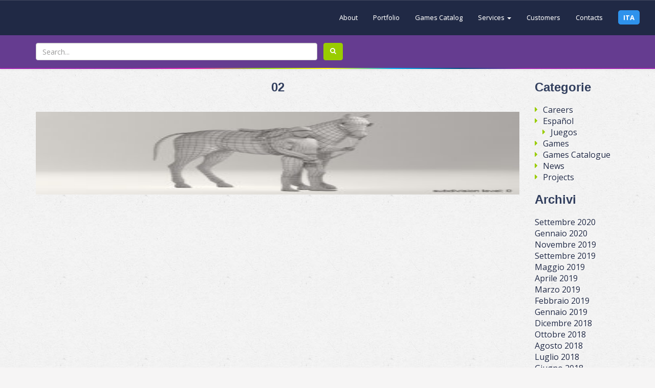

--- FILE ---
content_type: text/html; charset=UTF-8
request_url: https://codethislab.com/3d-model-racehorse-and-jockey-hq-004/02-2/
body_size: 12064
content:


<!DOCTYPE html>
<html lang="it-IT">
    <head>
		<!-- iubenda policy -->
		
		<script type="text/javascript">
			var _iub = _iub || [];
			_iub.csConfiguration = {"askConsentAtCookiePolicyUpdate":true,"countryDetection":true,"enableFadp":true,"enableLgpd":true,"enableUspr":true,"floatingPreferencesButtonDisplay":"bottom-right","lang":"en","lgpdAppliesGlobally":false,"perPurposeConsent":true,"siteId":3426120,"whitelabel":false,"cookiePolicyId":27312588, "banner":{
				"acceptButtonDisplay":true,"closeButtonDisplay":false,"customizeButtonDisplay":true,"explicitWithdrawal":true,"listPurposes":true,"position":"float-top-center","rejectButtonDisplay":true,"showTitle":false }};
		</script>
		<script type="text/javascript" src="https://cs.iubenda.com/autoblocking/3426120.js"></script>
		<script type="text/javascript" src="//cdn.iubenda.com/cs/gpp/stub.js"></script>
		<script type="text/javascript" src="//cdn.iubenda.com/cs/iubenda_cs.js" charset="UTF-8" async></script>
		<meta name="google-adsense-account" content="ca-pub-7960514493563211">
        <meta charset="UTF-8" />
        <meta name="viewport" content="width=device-width, initial-scale=1, maximum-scale=1, user-scalable=no">
        <title>02 - Code This Lab srl</title>
        <link rel="profile" href="https://gmpg.org/xfn/11" />
        <link rel="pingback" href="https://codethislab.com/xmlrpc.php" />
        		
        <link href='https://fonts.googleapis.com/css?family=Open+Sans:400,700' rel='stylesheet' type='text/css'>
     
        
        <!-- Bootstrap -->
        <link rel="stylesheet" href="https://codethislab.com/wp-content/themes/codethislab/css/bootstrap.min.css">
        <link rel="stylesheet" href="https://codethislab.com/wp-content/themes/codethislab/css/bootstrap-theme.min.css">
        <link rel="stylesheet" type="text/css" href="https://codethislab.com/wp-content/themes/codethislab/css/bootstrap-dialog.css">
        <link rel="stylesheet" type="text/css" href="https://codethislab.com/wp-content/themes/codethislab/css/reset.css">
        <link rel="stylesheet" href="https://codethislab.com/wp-content/themes/codethislab/css/ctl-utils.css" type="text/css" media="all"/>
        <link rel="stylesheet" href="https://codethislab.com/wp-content/themes/codethislab/css/custom.css" type="text/css" media="all"/>
        <link rel="stylesheet" href="https://codethislab.com/wp-content/themes/codethislab/css/animate.css" type="text/css" media="all">
        <link rel="stylesheet" href="//maxcdn.bootstrapcdn.com/font-awesome/4.3.0/css/font-awesome.min.css">

        <script src="https://codethislab.com/wp-content/themes/codethislab/js/jquery.min.js"></script>
        <script src="https://codethislab.com/wp-content/themes/codethislab/js/jquery.json.min.js"></script>
        <script src="https://codethislab.com/wp-content/themes/codethislab/js/jquery.transit.min.js"></script>
        <script src="https://codethislab.com/wp-content/themes/codethislab/js/jquery.base64.js"></script>
        <script src="https://codethislab.com/wp-content/themes/codethislab/js/bootstrap.min.js"></script>
        <script src="https://codethislab.com/wp-content/themes/codethislab/js/bootstrap-dialog.js"></script>
        <script src="https://codethislab.com/wp-content/themes/codethislab/js/iframeResizer.min.js"></script>
        <script src="https://codethislab.com/wp-content/themes/codethislab/js/ctl-lib.js"></script>

        <!-- HTML5 shim and Respond.js for IE8 support of HTML5 elements and media queries -->
        <!-- WARNING: Respond.js doesn't work if you view the page via file:// -->
        <!--[if lt IE 9]>
        <script src="https://codethislab.com/wp-content/themes/codethislab/js/html5shiv.min.js"></script>
        <script src="https://codethislab.com/wp-content/themes/codethislab/js/respond.min.js"></script>
        <![endif]-->


        <script src="https://codethislab.com/wp-content/themes/codethislab/js/common.js"></script>
		
		<!-- Google tag (gtag.js) -->
		<script async src="https://www.googletagmanager.com/gtag/js?id=G-S66PJHZYYK"></script>
		<script>
			window.dataLayer = window.dataLayer || [];
			function gtag(){dataLayer.push(arguments);}
			gtag('js', new Date());

			gtag('config', 'G-S66PJHZYYK');
		</script>
               
        
        <meta name='robots' content='index, follow, max-image-preview:large, max-snippet:-1, max-video-preview:-1' />
	<style>img:is([sizes="auto" i], [sizes^="auto," i]) { contain-intrinsic-size: 3000px 1500px }</style>
	
	<!-- This site is optimized with the Yoast SEO plugin v25.8 - https://yoast.com/wordpress/plugins/seo/ -->
	<link rel="canonical" href="https://codethislab.com/3d-model-racehorse-and-jockey-hq-004/02-2/" />
	<script type="application/ld+json" class="yoast-schema-graph">{"@context":"https://schema.org","@graph":[{"@type":"WebPage","@id":"https://codethislab.com/3d-model-racehorse-and-jockey-hq-004/02-2/","url":"https://codethislab.com/3d-model-racehorse-and-jockey-hq-004/02-2/","name":"02 - Code This Lab srl","isPartOf":{"@id":"https://codethislab.com/#website"},"primaryImageOfPage":{"@id":"https://codethislab.com/3d-model-racehorse-and-jockey-hq-004/02-2/#primaryimage"},"image":{"@id":"https://codethislab.com/3d-model-racehorse-and-jockey-hq-004/02-2/#primaryimage"},"thumbnailUrl":"https://codethislab.com/wp-content/uploads/2020/09/02-1.jpg","datePublished":"2020-09-08T15:33:10+00:00","breadcrumb":{"@id":"https://codethislab.com/3d-model-racehorse-and-jockey-hq-004/02-2/#breadcrumb"},"inLanguage":"it-IT","potentialAction":[{"@type":"ReadAction","target":["https://codethislab.com/3d-model-racehorse-and-jockey-hq-004/02-2/"]}]},{"@type":"ImageObject","inLanguage":"it-IT","@id":"https://codethislab.com/3d-model-racehorse-and-jockey-hq-004/02-2/#primaryimage","url":"https://codethislab.com/wp-content/uploads/2020/09/02-1.jpg","contentUrl":"https://codethislab.com/wp-content/uploads/2020/09/02-1.jpg","width":1480,"height":800},{"@type":"BreadcrumbList","@id":"https://codethislab.com/3d-model-racehorse-and-jockey-hq-004/02-2/#breadcrumb","itemListElement":[{"@type":"ListItem","position":1,"name":"Home","item":"https://codethislab.com/"},{"@type":"ListItem","position":2,"name":"3D Model: Racehorse and Jockey HQ 004","item":"https://codethislab.com/3d-model-racehorse-and-jockey-hq-004/"},{"@type":"ListItem","position":3,"name":"02"}]},{"@type":"WebSite","@id":"https://codethislab.com/#website","url":"https://codethislab.com/","name":"Code This Lab srl","description":"If you can imagine it, we can create it for you","potentialAction":[{"@type":"SearchAction","target":{"@type":"EntryPoint","urlTemplate":"https://codethislab.com/?s={search_term_string}"},"query-input":{"@type":"PropertyValueSpecification","valueRequired":true,"valueName":"search_term_string"}}],"inLanguage":"it-IT"}]}</script>
	<!-- / Yoast SEO plugin. -->


<!-- Hubbub v.1.35.1 https://morehubbub.com/ -->
<meta property="og:locale" content="it_IT" />
<meta property="og:type" content="article" />
<meta property="og:title" content="02" />
<meta property="og:description" content="" />
<meta property="og:url" content="https://codethislab.com/3d-model-racehorse-and-jockey-hq-004/02-2/" />
<meta property="og:site_name" content="Code This Lab srl" />
<meta property="og:updated_time" content="2020-09-08T17:33:10+00:00" />
<meta property="article:published_time" content="2020-09-08T17:33:10+00:00" />
<meta property="article:modified_time" content="2020-09-08T17:33:10+00:00" />
<meta name="twitter:card" content="summary_large_image" />
<meta name="twitter:title" content="02" />
<meta name="twitter:description" content="" />
<meta class="flipboard-article" content="" />
<meta property="og:image" content="https://codethislab.com/wp-content/uploads/2020/09/02-1.jpg" />
<meta name="twitter:image" content="https://codethislab.com/wp-content/uploads/2020/09/02-1.jpg" />
<meta property="og:image:width" content="1480" />
<meta property="og:image:height" content="800" />
<!-- Hubbub v.1.35.1 https://morehubbub.com/ -->
<script type="text/javascript">
/* <![CDATA[ */
window._wpemojiSettings = {"baseUrl":"https:\/\/s.w.org\/images\/core\/emoji\/16.0.1\/72x72\/","ext":".png","svgUrl":"https:\/\/s.w.org\/images\/core\/emoji\/16.0.1\/svg\/","svgExt":".svg","source":{"concatemoji":"https:\/\/codethislab.com\/wp-includes\/js\/wp-emoji-release.min.js?ver=6.8.3"}};
/*! This file is auto-generated */
!function(s,n){var o,i,e;function c(e){try{var t={supportTests:e,timestamp:(new Date).valueOf()};sessionStorage.setItem(o,JSON.stringify(t))}catch(e){}}function p(e,t,n){e.clearRect(0,0,e.canvas.width,e.canvas.height),e.fillText(t,0,0);var t=new Uint32Array(e.getImageData(0,0,e.canvas.width,e.canvas.height).data),a=(e.clearRect(0,0,e.canvas.width,e.canvas.height),e.fillText(n,0,0),new Uint32Array(e.getImageData(0,0,e.canvas.width,e.canvas.height).data));return t.every(function(e,t){return e===a[t]})}function u(e,t){e.clearRect(0,0,e.canvas.width,e.canvas.height),e.fillText(t,0,0);for(var n=e.getImageData(16,16,1,1),a=0;a<n.data.length;a++)if(0!==n.data[a])return!1;return!0}function f(e,t,n,a){switch(t){case"flag":return n(e,"\ud83c\udff3\ufe0f\u200d\u26a7\ufe0f","\ud83c\udff3\ufe0f\u200b\u26a7\ufe0f")?!1:!n(e,"\ud83c\udde8\ud83c\uddf6","\ud83c\udde8\u200b\ud83c\uddf6")&&!n(e,"\ud83c\udff4\udb40\udc67\udb40\udc62\udb40\udc65\udb40\udc6e\udb40\udc67\udb40\udc7f","\ud83c\udff4\u200b\udb40\udc67\u200b\udb40\udc62\u200b\udb40\udc65\u200b\udb40\udc6e\u200b\udb40\udc67\u200b\udb40\udc7f");case"emoji":return!a(e,"\ud83e\udedf")}return!1}function g(e,t,n,a){var r="undefined"!=typeof WorkerGlobalScope&&self instanceof WorkerGlobalScope?new OffscreenCanvas(300,150):s.createElement("canvas"),o=r.getContext("2d",{willReadFrequently:!0}),i=(o.textBaseline="top",o.font="600 32px Arial",{});return e.forEach(function(e){i[e]=t(o,e,n,a)}),i}function t(e){var t=s.createElement("script");t.src=e,t.defer=!0,s.head.appendChild(t)}"undefined"!=typeof Promise&&(o="wpEmojiSettingsSupports",i=["flag","emoji"],n.supports={everything:!0,everythingExceptFlag:!0},e=new Promise(function(e){s.addEventListener("DOMContentLoaded",e,{once:!0})}),new Promise(function(t){var n=function(){try{var e=JSON.parse(sessionStorage.getItem(o));if("object"==typeof e&&"number"==typeof e.timestamp&&(new Date).valueOf()<e.timestamp+604800&&"object"==typeof e.supportTests)return e.supportTests}catch(e){}return null}();if(!n){if("undefined"!=typeof Worker&&"undefined"!=typeof OffscreenCanvas&&"undefined"!=typeof URL&&URL.createObjectURL&&"undefined"!=typeof Blob)try{var e="postMessage("+g.toString()+"("+[JSON.stringify(i),f.toString(),p.toString(),u.toString()].join(",")+"));",a=new Blob([e],{type:"text/javascript"}),r=new Worker(URL.createObjectURL(a),{name:"wpTestEmojiSupports"});return void(r.onmessage=function(e){c(n=e.data),r.terminate(),t(n)})}catch(e){}c(n=g(i,f,p,u))}t(n)}).then(function(e){for(var t in e)n.supports[t]=e[t],n.supports.everything=n.supports.everything&&n.supports[t],"flag"!==t&&(n.supports.everythingExceptFlag=n.supports.everythingExceptFlag&&n.supports[t]);n.supports.everythingExceptFlag=n.supports.everythingExceptFlag&&!n.supports.flag,n.DOMReady=!1,n.readyCallback=function(){n.DOMReady=!0}}).then(function(){return e}).then(function(){var e;n.supports.everything||(n.readyCallback(),(e=n.source||{}).concatemoji?t(e.concatemoji):e.wpemoji&&e.twemoji&&(t(e.twemoji),t(e.wpemoji)))}))}((window,document),window._wpemojiSettings);
/* ]]> */
</script>
<style id='wp-emoji-styles-inline-css' type='text/css'>

	img.wp-smiley, img.emoji {
		display: inline !important;
		border: none !important;
		box-shadow: none !important;
		height: 1em !important;
		width: 1em !important;
		margin: 0 0.07em !important;
		vertical-align: -0.1em !important;
		background: none !important;
		padding: 0 !important;
	}
</style>
<link rel='stylesheet' id='wp-block-library-css' href='https://codethislab.com/wp-includes/css/dist/block-library/style.min.css?ver=6.8.3' type='text/css' media='all' />
<style id='classic-theme-styles-inline-css' type='text/css'>
/*! This file is auto-generated */
.wp-block-button__link{color:#fff;background-color:#32373c;border-radius:9999px;box-shadow:none;text-decoration:none;padding:calc(.667em + 2px) calc(1.333em + 2px);font-size:1.125em}.wp-block-file__button{background:#32373c;color:#fff;text-decoration:none}
</style>
<style id='global-styles-inline-css' type='text/css'>
:root{--wp--preset--aspect-ratio--square: 1;--wp--preset--aspect-ratio--4-3: 4/3;--wp--preset--aspect-ratio--3-4: 3/4;--wp--preset--aspect-ratio--3-2: 3/2;--wp--preset--aspect-ratio--2-3: 2/3;--wp--preset--aspect-ratio--16-9: 16/9;--wp--preset--aspect-ratio--9-16: 9/16;--wp--preset--color--black: #000000;--wp--preset--color--cyan-bluish-gray: #abb8c3;--wp--preset--color--white: #ffffff;--wp--preset--color--pale-pink: #f78da7;--wp--preset--color--vivid-red: #cf2e2e;--wp--preset--color--luminous-vivid-orange: #ff6900;--wp--preset--color--luminous-vivid-amber: #fcb900;--wp--preset--color--light-green-cyan: #7bdcb5;--wp--preset--color--vivid-green-cyan: #00d084;--wp--preset--color--pale-cyan-blue: #8ed1fc;--wp--preset--color--vivid-cyan-blue: #0693e3;--wp--preset--color--vivid-purple: #9b51e0;--wp--preset--gradient--vivid-cyan-blue-to-vivid-purple: linear-gradient(135deg,rgba(6,147,227,1) 0%,rgb(155,81,224) 100%);--wp--preset--gradient--light-green-cyan-to-vivid-green-cyan: linear-gradient(135deg,rgb(122,220,180) 0%,rgb(0,208,130) 100%);--wp--preset--gradient--luminous-vivid-amber-to-luminous-vivid-orange: linear-gradient(135deg,rgba(252,185,0,1) 0%,rgba(255,105,0,1) 100%);--wp--preset--gradient--luminous-vivid-orange-to-vivid-red: linear-gradient(135deg,rgba(255,105,0,1) 0%,rgb(207,46,46) 100%);--wp--preset--gradient--very-light-gray-to-cyan-bluish-gray: linear-gradient(135deg,rgb(238,238,238) 0%,rgb(169,184,195) 100%);--wp--preset--gradient--cool-to-warm-spectrum: linear-gradient(135deg,rgb(74,234,220) 0%,rgb(151,120,209) 20%,rgb(207,42,186) 40%,rgb(238,44,130) 60%,rgb(251,105,98) 80%,rgb(254,248,76) 100%);--wp--preset--gradient--blush-light-purple: linear-gradient(135deg,rgb(255,206,236) 0%,rgb(152,150,240) 100%);--wp--preset--gradient--blush-bordeaux: linear-gradient(135deg,rgb(254,205,165) 0%,rgb(254,45,45) 50%,rgb(107,0,62) 100%);--wp--preset--gradient--luminous-dusk: linear-gradient(135deg,rgb(255,203,112) 0%,rgb(199,81,192) 50%,rgb(65,88,208) 100%);--wp--preset--gradient--pale-ocean: linear-gradient(135deg,rgb(255,245,203) 0%,rgb(182,227,212) 50%,rgb(51,167,181) 100%);--wp--preset--gradient--electric-grass: linear-gradient(135deg,rgb(202,248,128) 0%,rgb(113,206,126) 100%);--wp--preset--gradient--midnight: linear-gradient(135deg,rgb(2,3,129) 0%,rgb(40,116,252) 100%);--wp--preset--font-size--small: 13px;--wp--preset--font-size--medium: 20px;--wp--preset--font-size--large: 36px;--wp--preset--font-size--x-large: 42px;--wp--preset--spacing--20: 0.44rem;--wp--preset--spacing--30: 0.67rem;--wp--preset--spacing--40: 1rem;--wp--preset--spacing--50: 1.5rem;--wp--preset--spacing--60: 2.25rem;--wp--preset--spacing--70: 3.38rem;--wp--preset--spacing--80: 5.06rem;--wp--preset--shadow--natural: 6px 6px 9px rgba(0, 0, 0, 0.2);--wp--preset--shadow--deep: 12px 12px 50px rgba(0, 0, 0, 0.4);--wp--preset--shadow--sharp: 6px 6px 0px rgba(0, 0, 0, 0.2);--wp--preset--shadow--outlined: 6px 6px 0px -3px rgba(255, 255, 255, 1), 6px 6px rgba(0, 0, 0, 1);--wp--preset--shadow--crisp: 6px 6px 0px rgba(0, 0, 0, 1);}:where(.is-layout-flex){gap: 0.5em;}:where(.is-layout-grid){gap: 0.5em;}body .is-layout-flex{display: flex;}.is-layout-flex{flex-wrap: wrap;align-items: center;}.is-layout-flex > :is(*, div){margin: 0;}body .is-layout-grid{display: grid;}.is-layout-grid > :is(*, div){margin: 0;}:where(.wp-block-columns.is-layout-flex){gap: 2em;}:where(.wp-block-columns.is-layout-grid){gap: 2em;}:where(.wp-block-post-template.is-layout-flex){gap: 1.25em;}:where(.wp-block-post-template.is-layout-grid){gap: 1.25em;}.has-black-color{color: var(--wp--preset--color--black) !important;}.has-cyan-bluish-gray-color{color: var(--wp--preset--color--cyan-bluish-gray) !important;}.has-white-color{color: var(--wp--preset--color--white) !important;}.has-pale-pink-color{color: var(--wp--preset--color--pale-pink) !important;}.has-vivid-red-color{color: var(--wp--preset--color--vivid-red) !important;}.has-luminous-vivid-orange-color{color: var(--wp--preset--color--luminous-vivid-orange) !important;}.has-luminous-vivid-amber-color{color: var(--wp--preset--color--luminous-vivid-amber) !important;}.has-light-green-cyan-color{color: var(--wp--preset--color--light-green-cyan) !important;}.has-vivid-green-cyan-color{color: var(--wp--preset--color--vivid-green-cyan) !important;}.has-pale-cyan-blue-color{color: var(--wp--preset--color--pale-cyan-blue) !important;}.has-vivid-cyan-blue-color{color: var(--wp--preset--color--vivid-cyan-blue) !important;}.has-vivid-purple-color{color: var(--wp--preset--color--vivid-purple) !important;}.has-black-background-color{background-color: var(--wp--preset--color--black) !important;}.has-cyan-bluish-gray-background-color{background-color: var(--wp--preset--color--cyan-bluish-gray) !important;}.has-white-background-color{background-color: var(--wp--preset--color--white) !important;}.has-pale-pink-background-color{background-color: var(--wp--preset--color--pale-pink) !important;}.has-vivid-red-background-color{background-color: var(--wp--preset--color--vivid-red) !important;}.has-luminous-vivid-orange-background-color{background-color: var(--wp--preset--color--luminous-vivid-orange) !important;}.has-luminous-vivid-amber-background-color{background-color: var(--wp--preset--color--luminous-vivid-amber) !important;}.has-light-green-cyan-background-color{background-color: var(--wp--preset--color--light-green-cyan) !important;}.has-vivid-green-cyan-background-color{background-color: var(--wp--preset--color--vivid-green-cyan) !important;}.has-pale-cyan-blue-background-color{background-color: var(--wp--preset--color--pale-cyan-blue) !important;}.has-vivid-cyan-blue-background-color{background-color: var(--wp--preset--color--vivid-cyan-blue) !important;}.has-vivid-purple-background-color{background-color: var(--wp--preset--color--vivid-purple) !important;}.has-black-border-color{border-color: var(--wp--preset--color--black) !important;}.has-cyan-bluish-gray-border-color{border-color: var(--wp--preset--color--cyan-bluish-gray) !important;}.has-white-border-color{border-color: var(--wp--preset--color--white) !important;}.has-pale-pink-border-color{border-color: var(--wp--preset--color--pale-pink) !important;}.has-vivid-red-border-color{border-color: var(--wp--preset--color--vivid-red) !important;}.has-luminous-vivid-orange-border-color{border-color: var(--wp--preset--color--luminous-vivid-orange) !important;}.has-luminous-vivid-amber-border-color{border-color: var(--wp--preset--color--luminous-vivid-amber) !important;}.has-light-green-cyan-border-color{border-color: var(--wp--preset--color--light-green-cyan) !important;}.has-vivid-green-cyan-border-color{border-color: var(--wp--preset--color--vivid-green-cyan) !important;}.has-pale-cyan-blue-border-color{border-color: var(--wp--preset--color--pale-cyan-blue) !important;}.has-vivid-cyan-blue-border-color{border-color: var(--wp--preset--color--vivid-cyan-blue) !important;}.has-vivid-purple-border-color{border-color: var(--wp--preset--color--vivid-purple) !important;}.has-vivid-cyan-blue-to-vivid-purple-gradient-background{background: var(--wp--preset--gradient--vivid-cyan-blue-to-vivid-purple) !important;}.has-light-green-cyan-to-vivid-green-cyan-gradient-background{background: var(--wp--preset--gradient--light-green-cyan-to-vivid-green-cyan) !important;}.has-luminous-vivid-amber-to-luminous-vivid-orange-gradient-background{background: var(--wp--preset--gradient--luminous-vivid-amber-to-luminous-vivid-orange) !important;}.has-luminous-vivid-orange-to-vivid-red-gradient-background{background: var(--wp--preset--gradient--luminous-vivid-orange-to-vivid-red) !important;}.has-very-light-gray-to-cyan-bluish-gray-gradient-background{background: var(--wp--preset--gradient--very-light-gray-to-cyan-bluish-gray) !important;}.has-cool-to-warm-spectrum-gradient-background{background: var(--wp--preset--gradient--cool-to-warm-spectrum) !important;}.has-blush-light-purple-gradient-background{background: var(--wp--preset--gradient--blush-light-purple) !important;}.has-blush-bordeaux-gradient-background{background: var(--wp--preset--gradient--blush-bordeaux) !important;}.has-luminous-dusk-gradient-background{background: var(--wp--preset--gradient--luminous-dusk) !important;}.has-pale-ocean-gradient-background{background: var(--wp--preset--gradient--pale-ocean) !important;}.has-electric-grass-gradient-background{background: var(--wp--preset--gradient--electric-grass) !important;}.has-midnight-gradient-background{background: var(--wp--preset--gradient--midnight) !important;}.has-small-font-size{font-size: var(--wp--preset--font-size--small) !important;}.has-medium-font-size{font-size: var(--wp--preset--font-size--medium) !important;}.has-large-font-size{font-size: var(--wp--preset--font-size--large) !important;}.has-x-large-font-size{font-size: var(--wp--preset--font-size--x-large) !important;}
:where(.wp-block-post-template.is-layout-flex){gap: 1.25em;}:where(.wp-block-post-template.is-layout-grid){gap: 1.25em;}
:where(.wp-block-columns.is-layout-flex){gap: 2em;}:where(.wp-block-columns.is-layout-grid){gap: 2em;}
:root :where(.wp-block-pullquote){font-size: 1.5em;line-height: 1.6;}
</style>
<link rel='stylesheet' id='contact-form-7-css' href='https://codethislab.com/wp-content/plugins/contact-form-7/includes/css/styles.css?ver=6.1.1' type='text/css' media='all' />
<link rel='stylesheet' id='ctl-arcade-style-front-commons-css' href='https://codethislab.com/wp-content/plugins/ctl-arcade/css/commons.css?ver=6.8.3' type='text/css' media='all' />
<link rel='stylesheet' id='ctl-arcade-style-front-animation-css' href='https://codethislab.com/wp-content/plugins/ctl-arcade/css/animation.css?ver=6.8.3' type='text/css' media='all' />
<link rel='stylesheet' id='ctl-arcade-style-front-dingbats-css' href='https://codethislab.com/wp-content/plugins/ctl-arcade/css/ctl-arcade.css?ver=6.8.3' type='text/css' media='all' />
<link rel='stylesheet' id='ctl-behance-importer-commons-css' href='https://codethislab.com/wp-content/plugins/ctl-behance-importer/css/commons.css?ver=6.8.3' type='text/css' media='all' />
<link rel='stylesheet' id='ctl-behance-importer-front-css' href='https://codethislab.com/wp-content/plugins/ctl-behance-importer/css/front.css?ver=6.8.3' type='text/css' media='all' />
<link rel='stylesheet' id='ctl-behance-importer-animation-css' href='https://codethislab.com/wp-content/plugins/ctl-behance-importer/css/animation.css?ver=6.8.3' type='text/css' media='all' />
<link rel='stylesheet' id='ctl-behance-importer-dingbats-css' href='https://codethislab.com/wp-content/plugins/ctl-behance-importer/css/ctl-behance-importer-dingbats.css?ver=6.8.3' type='text/css' media='all' />
<link rel='stylesheet' id='ctl-tweaker-commons-css' href='https://codethislab.com/wp-content/plugins/ctl-tweaker/css/commons.css?ver=6.8.3' type='text/css' media='all' />
<link rel='stylesheet' id='ctl-tweaker-admin-icons-css' href='https://codethislab.com/wp-content/plugins/ctl-tweaker/css/ctl-tweaker.css?ver=6.8.3' type='text/css' media='all' />
<link rel='stylesheet' id='ctl-tweaker-front-css' href='https://codethislab.com/wp-content/plugins/ctl-tweaker/css/front.css?ver=6.8.3' type='text/css' media='all' />
<link rel='stylesheet' id='dpsp-frontend-style-pro-css' href='https://codethislab.com/wp-content/plugins/social-pug/assets/dist/style-frontend-pro.css?ver=1.35.1' type='text/css' media='all' />
<style id='dpsp-frontend-style-pro-inline-css' type='text/css'>

				@media screen and ( max-width : 720px ) {
					.dpsp-content-wrapper.dpsp-hide-on-mobile,
					.dpsp-share-text.dpsp-hide-on-mobile {
						display: none;
					}
					.dpsp-has-spacing .dpsp-networks-btns-wrapper li {
						margin:0 2% 10px 0;
					}
					.dpsp-network-btn.dpsp-has-label:not(.dpsp-has-count) {
						max-height: 40px;
						padding: 0;
						justify-content: center;
					}
					.dpsp-content-wrapper.dpsp-size-small .dpsp-network-btn.dpsp-has-label:not(.dpsp-has-count){
						max-height: 32px;
					}
					.dpsp-content-wrapper.dpsp-size-large .dpsp-network-btn.dpsp-has-label:not(.dpsp-has-count){
						max-height: 46px;
					}
				}
			
</style>
<link rel='stylesheet' id='font-awesome-css' href='https://codethislab.com/wp-content/plugins/popup-anything-on-click/assets/css/font-awesome.min.css?ver=2.8.8' type='text/css' media='all' />
<link rel='stylesheet' id='popupaoc-public-style-css' href='https://codethislab.com/wp-content/plugins/popup-anything-on-click/assets/css/popupaoc-public.css?ver=2.8.8' type='text/css' media='all' />
<script type="text/javascript" src="https://codethislab.com/wp-includes/js/jquery/jquery.min.js?ver=3.7.1" id="jquery-core-js"></script>
<script type="text/javascript" src="https://codethislab.com/wp-includes/js/jquery/jquery-migrate.min.js?ver=3.4.1" id="jquery-migrate-js"></script>
<script type="text/javascript" src="https://codethislab.com/wp-content/plugins/ctl-arcade/js/commons.js?ver=6.8.3" id="ctl-arcade-script-front-commons-js"></script>
<script type="text/javascript" src="https://codethislab.com/wp-content/plugins/ctl-arcade/js/front-main.js?ver=6.8.3" id="ctl-arcade-script-front-main-js"></script>
<script type="text/javascript" src="https://codethislab.com/wp-content/plugins/ctl-behance-importer/js/commons.js?ver=6.8.3" id="ctl-behance-importer-commons-js"></script>
<script type="text/javascript" id="ctl-behance-importer-front-js-extra">
/* <![CDATA[ */
var g_oBehanceImporterLocalization = {"Ooops! Something Went Wrong!":"Ooops! Qualcosa \u00e8 andato storto!","ajaxurl":"https:\/\/codethislab.com\/wp-admin\/admin-ajax.php"};
/* ]]> */
</script>
<script type="text/javascript" src="https://codethislab.com/wp-content/plugins/ctl-behance-importer/js/front.js?ver=6.8.3" id="ctl-behance-importer-front-js"></script>
<script type="text/javascript" src="https://codethislab.com/wp-content/plugins/ctl-tweaker/js/commons.js?ver=6.8.3" id="ctl-tweaker-commons-js"></script>
<script type="text/javascript" src="https://codethislab.com/wp-content/plugins/ctl-tweaker/js/front.js?ver=6.8.3" id="ctl-tweaker-front-js"></script>
<link rel="https://api.w.org/" href="https://codethislab.com/wp-json/" /><link rel="alternate" title="JSON" type="application/json" href="https://codethislab.com/wp-json/wp/v2/media/6161" /><link rel="EditURI" type="application/rsd+xml" title="RSD" href="https://codethislab.com/xmlrpc.php?rsd" />
<meta name="generator" content="WordPress 6.8.3" />
<link rel='shortlink' href='https://codethislab.com/?p=6161' />
<link rel="alternate" title="oEmbed (JSON)" type="application/json+oembed" href="https://codethislab.com/wp-json/oembed/1.0/embed?url=https%3A%2F%2Fcodethislab.com%2F3d-model-racehorse-and-jockey-hq-004%2F02-2%2F" />
<link rel="alternate" title="oEmbed (XML)" type="text/xml+oembed" href="https://codethislab.com/wp-json/oembed/1.0/embed?url=https%3A%2F%2Fcodethislab.com%2F3d-model-racehorse-and-jockey-hq-004%2F02-2%2F&#038;format=xml" />

<script>
 var g_szCtlArcadeAjax = 'https://codethislab.com/wp-content/plugins/ctl-arcade/front/ajax.php';
 var g_szCtlArcadeColor = 'green';
</script>


<style type="text/css">
.ctl-behance-importer-gallery-layout{
	margin: -15px;
}
.ctl-behance-importer-gallery-item-container{
	margin: 15px;
}
.ctl-behance-importer-gallery-wrapper h2{
	margin-left: 15px;
margin-right: 15px;
}
.ctl-behance-importer-gallery-item-hover{
	background-color:#000000;
}
.ctl-behance-importer-gallery-item-container:hover > .ctl-behance-importer-gallery-item-hover{
	opacity: 0.4;
}
</style>

<style id='ctl-tweaker-style'>.banner-catalog p{
    
    max-width: 50%;
    float: left;
    padding: 5px;
    margin-bottom: 0px;
}

.banner-catalog img,
.banner-catalog a{
    margin-bottom: 0px;    
}

.banner-catalog:before,
.banner-catalog:after{
    content: "";
    clear: both;
}

.banner-catalog{
    margin-bottom: 20px;
    display: table;
}</style>
<meta name="hubbub-info" description="Hubbub 1.35.1"><link rel="icon" href="https://codethislab.com/wp-content/uploads/2022/09/cropped-square-logo-with-bg-32x32.png" sizes="32x32" />
<link rel="icon" href="https://codethislab.com/wp-content/uploads/2022/09/cropped-square-logo-with-bg-192x192.png" sizes="192x192" />
<link rel="apple-touch-icon" href="https://codethislab.com/wp-content/uploads/2022/09/cropped-square-logo-with-bg-180x180.png" />
<meta name="msapplication-TileImage" content="https://codethislab.com/wp-content/uploads/2022/09/cropped-square-logo-with-bg-270x270.png" />
		<style type="text/css" id="wp-custom-css">
			.header-menu-style strong{
	background-color: #2E92EC;
	border-radius: 5px;
	padding: 5px 10px 5px 10px;
}
.header-menu-style strong:hover{
	background-color: #065195;
}


.nv-class-custom{
		background-color: #202945;
		border-bottom: 2px solid;
    border-image: linear-gradient(to right,#9c27b0 20%,#e91eb4 30%,#8cd618 40%,#fff500 50%,#03a9f4 60%,#024881 70%,#9c27b0 80%) 5;
}

.logo-top-bar{
		background-image:url(https://boring-brown.195-231-16-91.plesk.page/wp-content/uploads/2022/09/white-logo-payoff.png);
		width: 198px;
    height: 40px;
    margin-top: 10px;
}

@media (max-width: 768px){
	.logo-top-bar{
		width: 165px;
    height: 33px;
    margin-top: 5px;
		margin-left: 10px;
	}
}

.navbar-default .navbar-toggle {
		border-color: #fff!important;
}

.navbar-default .navbar-toggle:hover, .navbar-default .navbar-toggle:focus {
    background-color: #202945;
}

.navbar-default .navbar-toggle .icon-bar{
		background-color: #fff!important;
	}

footer {
		background-color: #323F5E;
		border-top: 0;
}

.copyright{
		border-top: 2px solid;
		border-image: linear-gradient(to right,#9c27b0 20%,#e91eb4 30%,#8cd618 40%,#fff500 50%,#03a9f4 60%,#024881 70%,#9c27b0 80%) 5;
}

h1, h2, h3, h4, h5, h6{
	text-shadow: none;
}

h1, h2{
	font-weight: 800;
	font-size: 24px;
}

h1, h2, h3{
		color: #323F5E;
}

.search-bar-section{
	box-shadow: none;
	background-color:#653C90; 
}

#sidebar a{
	color: #202945;
	box-shadow: none;
}

.carousel-indicators{
	bottom: 70px!important;
}

@media (max-width: 1199.98px) { .carousel-indicators{
	bottom: 40px!important;
	}
}

@media (max-width: 767.98px) { .carousel-indicators{
	bottom: 20px!important;
	}
}		</style>
						<style type="text/css" id="c4wp-checkout-css">
					.woocommerce-checkout .c4wp_captcha_field {
						margin-bottom: 10px;
						margin-top: 15px;
						position: relative;
						display: inline-block;
					}
				</style>
							<style type="text/css" id="c4wp-v3-lp-form-css">
				.login #login, .login #lostpasswordform {
					min-width: 350px !important;
				}
				.wpforms-field-c4wp iframe {
					width: 100% !important;
				}
			</style>
			    </head>
    
    <body data-rsssl=1>    
    
<div id="fb-root"></div>
<script>(function(d, s, id) {
  var js, fjs = d.getElementsByTagName(s)[0];
  if (d.getElementById(id)) return;
  js = d.createElement(s); js.id = id;
  js.src = "//connect.facebook.net/it_IT/sdk.js#xfbml=1&version=v2.6&appId=359433890888090";
  fjs.parentNode.insertBefore(js, fjs);
}(document, 'script', 'facebook-jssdk'));</script>
 
<!------------------------------------------------ NAVBAR --------------------------------------------------------->
<nav class="navbar navbar-default nv-class-custom navbar-fixed-top">

    <div class="container-fluid">

        <!-- Brand and toggle get grouped for better mobile display -->
        <div class="navbar-header">
            <button type="button" class="navbar-toggle collapsed"
                    data-toggle="collapse" data-target="#navbar-collapse-1">
                <span class="sr-only">Toggle navigation</span>
                <span class="icon-bar"></span>
                <span class="icon-bar"></span>
                <span class="icon-bar"></span>
            </button>
            <a class="navbar-brand" href="https://codethislab.com"><div class="logo-top-bar"></div></a>
        </div>

        <!-- Collect the nav links, forms, and other content for toggling -->
        <div class="collapse navbar-collapse" id="navbar-collapse-1">
            <ul class="nav navbar-nav ">
                <li><a href="https://codethislab.com/about/">About</a></li>
                      
                <li><a href="https://codethislab.com/portfolio/">Portfolio</a></li>
                
                <li><a href="https://codethislab.com/games-catalog/">Games Catalog</a></li>                
                <li class="dropdown">
                    <a href="" class="dropdown-toggle" data-toggle="dropdown"
                       role="button" aria-expanded="false">Services<span class="caret"></span></a>
                       
                       
                       
                    <ul class="dropdown-menu" role="menu">
                        <li><a href="https://codethislab.com/service-api-creation/">Api Creation</a></li>
                        <li><a href="https://codethislab.com/service-api-management/">Api Management</a></li>
                        
                        <li><a href="https://codethislab.com/service-web/">Web Sites</a></li>
                        <li><a href="https://codethislab.com/service-ecommerce/">E-Commerce</a></li>
                        <li><a href="https://codethislab.com/service-mktg/">Marketing</a></li>
                        <li><a href="https://codethislab.com/service-cms/">Content Management Systems</a></li>

                        <li><a href="https://codethislab.com/service-games/">Games</a></li>
                        <li><a href="https://codethislab.com/service-3d/">3D Graphics</a></li>
                        <li><a href="https://codethislab.com/service-contests/">Contests</a></li>
                        <li><a href="https://codethislab.com/service-fb/">Facebook Apps</a></li>
                    </ul>
                </li>
                <li><a href="https://codethislab.com/customers/">Customers</a></li>
                <li><a href="https://codethislab.com/contacts/">Contacts</a></li>
				<li><a class="header-menu-style" href="https://codethislab.it/"><strong>ITA</strong></a></li>
                
                <!--
                <li class="flags"><a class="ctl-inline-block" href="https://codethislab.com/3d-model-racehorse-and-jockey-hq-004/02-2/?l=it"><div class="flag it-flag"></div></a>
                    <a class="ctl-inline-block" href="https://codethislab.com/3d-model-racehorse-and-jockey-hq-004/02-2/?l=en"><div class="flag en-flag"></div></a>
                </li>
                -->
            </ul>
        </div><!-- /.navbar-collapse -->
    </div>
    
    

<div class="search-bar-section">
<div class="container">
    <div class="row">
        <div class="col-xs-12">
           
            <form role="search" method="get" id="searchform"
                class="searchform" action="https://codethislab.com/">

                <div class="form-group">
                    <div class="search-input-wrapper">
                        <input type="text" placeholder="Search..." class="form-control" value="" name="s" id="s" />           
                        <button type="submit" class="cart-button" id="searchsubmit">
                            <i class="fa fa-search" aria-hidden="true"></i>
                        </button>    
                    </div>
                </div>
            </form>            
            
            
        </div>
    </div>    
</div>
</div>


</nav>

<div style="padding-top: 64px;">

</div>
<div class="container padding-row">
    <div class="row">

        <div class="col-xs-12 col-sm-10">


                                    
            
            <div class="row">                
                <h1>02</h1>

                <div class="col-xs-12 block-margin project-desc"><p class="attachment"><a href='https://codethislab.com/wp-content/uploads/2020/09/02-1.jpg'><img decoding="async" width="300" height="162" src="https://codethislab.com/wp-content/uploads/2020/09/02-1-300x162.jpg" class="attachment-medium size-medium" alt="" srcset="https://codethislab.com/wp-content/uploads/2020/09/02-1-300x162.jpg 300w, https://codethislab.com/wp-content/uploads/2020/09/02-1-768x415.jpg 768w, https://codethislab.com/wp-content/uploads/2020/09/02-1-1024x554.jpg 1024w, https://codethislab.com/wp-content/uploads/2020/09/02-1.jpg 1480w" sizes="(max-width: 300px) 100vw, 300px" /></a></p>
</div>                

                
            </div>
            
                        
        </div>    
        <div class="col-xs-4 col-sm-2">
            <div id="sidebar">
<h2 >Categorie</h2>
<ul >
	<li class="cat-item cat-item-3"><i class="fa fa-caret-right"></i><a href="https://codethislab.com/category/careers/">Careers</a>
</li>
	<li class="cat-item cat-item-4"><i class="fa fa-caret-right"></i><a href="https://codethislab.com/category/espanol/">Español</a>
<ul class='children'>
	<li class="cat-item cat-item-5"><i class="fa fa-caret-right"></i><a href="https://codethislab.com/category/espanol/juegos/">Juegos</a>
</li>
</ul>
</li>
	<li class="cat-item cat-item-34"><i class="fa fa-caret-right"></i><a href="https://codethislab.com/category/games/">Games</a>
</li>
	<li class="cat-item cat-item-35"><i class="fa fa-caret-right"></i><a href="https://codethislab.com/category/game-catalogue/">Games Catalogue</a>
</li>
	<li class="cat-item cat-item-1"><i class="fa fa-caret-right"></i><a href="https://codethislab.com/category/news/">News</a>
</li>
	<li class="cat-item cat-item-2"><i class="fa fa-caret-right"></i><a href="https://codethislab.com/category/projects/">Projects</a>
</li>
</ul>
<h2 >Archivi</h2>
<ul >
	<li><a href='https://codethislab.com/2020/09/'>Settembre 2020</a></li>
	<li><a href='https://codethislab.com/2020/01/'>Gennaio 2020</a></li>
	<li><a href='https://codethislab.com/2019/11/'>Novembre 2019</a></li>
	<li><a href='https://codethislab.com/2019/09/'>Settembre 2019</a></li>
	<li><a href='https://codethislab.com/2019/05/'>Maggio 2019</a></li>
	<li><a href='https://codethislab.com/2019/04/'>Aprile 2019</a></li>
	<li><a href='https://codethislab.com/2019/03/'>Marzo 2019</a></li>
	<li><a href='https://codethislab.com/2019/02/'>Febbraio 2019</a></li>
	<li><a href='https://codethislab.com/2019/01/'>Gennaio 2019</a></li>
	<li><a href='https://codethislab.com/2018/12/'>Dicembre 2018</a></li>
	<li><a href='https://codethislab.com/2018/10/'>Ottobre 2018</a></li>
	<li><a href='https://codethislab.com/2018/08/'>Agosto 2018</a></li>
	<li><a href='https://codethislab.com/2018/07/'>Luglio 2018</a></li>
	<li><a href='https://codethislab.com/2018/06/'>Giugno 2018</a></li>
	<li><a href='https://codethislab.com/2018/04/'>Aprile 2018</a></li>
	<li><a href='https://codethislab.com/2018/01/'>Gennaio 2018</a></li>
	<li><a href='https://codethislab.com/2017/12/'>Dicembre 2017</a></li>
	<li><a href='https://codethislab.com/2017/11/'>Novembre 2017</a></li>
	<li><a href='https://codethislab.com/2017/10/'>Ottobre 2017</a></li>
	<li><a href='https://codethislab.com/2017/09/'>Settembre 2017</a></li>
	<li><a href='https://codethislab.com/2017/08/'>Agosto 2017</a></li>
	<li><a href='https://codethislab.com/2017/07/'>Luglio 2017</a></li>
	<li><a href='https://codethislab.com/2017/05/'>Maggio 2017</a></li>
	<li><a href='https://codethislab.com/2017/02/'>Febbraio 2017</a></li>
	<li><a href='https://codethislab.com/2016/12/'>Dicembre 2016</a></li>
	<li><a href='https://codethislab.com/2016/11/'>Novembre 2016</a></li>
	<li><a href='https://codethislab.com/2016/10/'>Ottobre 2016</a></li>
	<li><a href='https://codethislab.com/2016/09/'>Settembre 2016</a></li>
	<li><a href='https://codethislab.com/2016/08/'>Agosto 2016</a></li>
	<li><a href='https://codethislab.com/2016/07/'>Luglio 2016</a></li>
</ul>
</div>        </div>  
        

    </div>
</div>


<!---------------------------------------------- FOOTER ----------------------------------------------------------->
<footer>
    <div class="container">
        <div class="row">

            <div class="col-xs-6">
                <div class="row">
                    <div class="col-sm-12 col-md-6 footer-block">
                        <h2>Code This Lab srl</h2>
                        <ul>
                            <li><i class="fa fa-caret-right"></i><a href="https://codethislab.com">Home</a></li>
                            <li><i class="fa fa-caret-right"></i><a href="https://codethislab.com/about/">About</a></li>
                            <li><i class="fa fa-caret-right"></i><a href="https://codethislab.com/category/news/">News</a></li>
                            <li><i class="fa fa-caret-right"></i><a href="https://codethislab.com/portfolio/">Portfolio</a></li>
                            <li><i class="fa fa-caret-right"></i><a href="https://codethislab.com/customers/">Customers</a></li>
                            <li><i class="fa fa-caret-right"></i><a href="https://codethislab.com/contacts/">Contacts</a></li>
							<li><i class="fa fa-caret-right"></i><a href="https://www.iubenda.com/privacy-policy/27312588" target="_blank" title="Privacy Policy">Privacy Policy</a></li>
                        </ul>


                    </div>

                    <div class="col-sm-12 col-md-6 footer-block">
                        <h2>Services</h2>
                        <ul>
                            <li><i class="fa fa-caret-right"></i><a href="https://codethislab.com/service-web/">Web Sites</a></li>
                            <li><i class="fa fa-caret-right"></i><a href="https://codethislab.com/service-ecommerce/">E-Commerce</a></li>
                            <li><i class="fa fa-caret-right"></i><a href="https://codethislab.com/service-mktg/">Marketing</a></li>
                            <li><i class="fa fa-caret-right"></i><a href="https://codethislab.com/service-cms/">Content Management Systems</a></li>
                            <li><i class="fa fa-caret-right"></i><a href="https://codethislab.com/service-games/">Games</a></li>
                            <li><i class="fa fa-caret-right"></i><a href="https://codethislab.com/service-3d/">3D Graphics</a></li>
                            <li><i class="fa fa-caret-right"></i><a href="https://codethislab.com/service-contests/">Contests</a></li>
                            <li><i class="fa fa-caret-right"></i><a href="https://codethislab.com/service-fb/">Facebook Apps</a></li>
                        </ul>
                        

                        
                    </div>

                </div>


            </div>


            <div class="col-xs-6">
                <div class="row">
                    <div class="col-sm-12 col-md-6 footer-block">

                        <h2>Contacts</h2>
                        <ul class="footer-li-with-icon">
                            <li><i class="fa fa-home"></i>(Registered Office)<br>Via Pittore, 127<br>San Giorgio a Cremano (NA) 80046</li>
                            <li><i class="fa fa-home"></i>(Operational Headquarters)<br>Via Don Luigi Sturzo, 104/M<br>Volla (NA) 80040</li>
                            <li><i class="fa fa-phone"></i>(+39) 340 073 3325</li>
                            <li><i class="fa fa-clock-o"></i>Lun-Ven 9:30 18:30</li>
                            <li><i class="fa fa-skype"></i>codethislab</li>
                            <li><a href="mailto:info@codethislab.com"><i class="fa fa-envelope-o"></i>info@codethislab.com</a></li>
						</ul>
                    </div>
                    <div class="col-sm-12 col-md-6 footer-block">

                        <h2>Utilities</h2>
                        <ul>
							
                            <li><a target="_blank" href="https://www.facebook.com/codethislab.srl"><i class="fa fa-facebook"></i>Facebook</a></li>
                            
                            <li><a target="_blank" href="https://twitter.com/codethislab"><i class="fa fa-twitter"></i>Twitter</a></li>
                            
                            <li><a target="_blank" href="https://www.behance.net/codethislab"><i class="fa
                    fa-behance"></i>Behance</a></li>
                            
                            <li><a target="_blank" href="https://www.youtube.com/user/codethislab"><i class="fa
                    fa-youtube"></i>Youtube</a></li>                            
      
                        </ul>
						<br>
						<ul>
                            <li><i class="fa fa-caret-right"></i><a href="https://codethislab.com/category/careers/">Careers</a></li>
                            <li><i class="fa fa-caret-right"></i><a href="https://codethislab.com/wp-admin/">Admin</a></li>                 
	
                        </ul>						
						
                    </div>
                </div>
            </div>

        </div>

        <div class="row">
            <div class="col-xs-12 col-sm-12 col-md-12 col-lg-12">
                <p class="copyright">
                    <span>Copyright © Code This Lab srl 2009-2026</span>
                    <span>VAT IT06367951214 - REA NA810739</span>
                    <span>cap soc. €16'000,00 i.v.</span>
                    <a target="_blank" href="https://www.codethislab.com">www.codethislab.com</a>
                </p>
            </div>
        </div>

    </div>
</footer>

<a href="#" class="back-to-top">
    <span class="glyphicon glyphicon-circle-arrow-up" aria-hidden="true"></span>
</a>



<!--
<script>
    (function(i,s,o,g,r,a,m){i['GoogleAnalyticsObject']=r;i[r]=i[r]||function(){
        (i[r].q=i[r].q||[]).push(arguments)},i[r].l=1*new Date();a=s.createElement(o),
        m=s.getElementsByTagName(o)[0];a.async=1;a.src=g;m.parentNode.insertBefore(a,m)
    })(window,document,'script','//www.google-analytics.com/analytics.js','ga');

    ga('create', 'UA-4469845-4', 'auto');
    ga('set', 'anonymizeIp', true);
    ga('send', 'pageview');

</script>
-->

<script type="speculationrules">
{"prefetch":[{"source":"document","where":{"and":[{"href_matches":"\/*"},{"not":{"href_matches":["\/wp-*.php","\/wp-admin\/*","\/wp-content\/uploads\/*","\/wp-content\/*","\/wp-content\/plugins\/*","\/wp-content\/themes\/codethislab\/*","\/*\\?(.+)"]}},{"not":{"selector_matches":"a[rel~=\"nofollow\"]"}},{"not":{"selector_matches":".no-prefetch, .no-prefetch a"}}]},"eagerness":"conservative"}]}
</script>
<div id="mv-grow-data" data-settings='{&quot;general&quot;:{&quot;contentSelector&quot;:false,&quot;show_count&quot;:{&quot;content&quot;:false,&quot;sidebar&quot;:false},&quot;isTrellis&quot;:false,&quot;license_last4&quot;:&quot;&quot;},&quot;post&quot;:null,&quot;shareCounts&quot;:{&quot;pinterest&quot;:0},&quot;shouldRun&quot;:true,&quot;buttonSVG&quot;:{&quot;share&quot;:{&quot;height&quot;:32,&quot;width&quot;:26,&quot;paths&quot;:[&quot;M20.8 20.8q1.984 0 3.392 1.376t1.408 3.424q0 1.984-1.408 3.392t-3.392 1.408-3.392-1.408-1.408-3.392q0-0.192 0.032-0.448t0.032-0.384l-8.32-4.992q-1.344 1.024-2.944 1.024-1.984 0-3.392-1.408t-1.408-3.392 1.408-3.392 3.392-1.408q1.728 0 2.944 0.96l8.32-4.992q0-0.128-0.032-0.384t-0.032-0.384q0-1.984 1.408-3.392t3.392-1.408 3.392 1.376 1.408 3.424q0 1.984-1.408 3.392t-3.392 1.408q-1.664 0-2.88-1.024l-8.384 4.992q0.064 0.256 0.064 0.832 0 0.512-0.064 0.768l8.384 4.992q1.152-0.96 2.88-0.96z&quot;]},&quot;facebook&quot;:{&quot;height&quot;:32,&quot;width&quot;:18,&quot;paths&quot;:[&quot;M17.12 0.224v4.704h-2.784q-1.536 0-2.080 0.64t-0.544 1.92v3.392h5.248l-0.704 5.28h-4.544v13.568h-5.472v-13.568h-4.544v-5.28h4.544v-3.904q0-3.328 1.856-5.152t4.96-1.824q2.624 0 4.064 0.224z&quot;]},&quot;twitter&quot;:{&quot;height&quot;:30,&quot;width&quot;:32,&quot;paths&quot;:[&quot;M30.3 29.7L18.5 12.4l0 0L29.2 0h-3.6l-8.7 10.1L10 0H0.6l11.1 16.1l0 0L0 29.7h3.6l9.7-11.2L21 29.7H30.3z M8.6 2.7 L25.2 27h-2.8L5.7 2.7H8.6z&quot;]},&quot;pinterest&quot;:{&quot;height&quot;:32,&quot;width&quot;:23,&quot;paths&quot;:[&quot;M0 10.656q0-1.92 0.672-3.616t1.856-2.976 2.72-2.208 3.296-1.408 3.616-0.448q2.816 0 5.248 1.184t3.936 3.456 1.504 5.12q0 1.728-0.32 3.36t-1.088 3.168-1.792 2.656-2.56 1.856-3.392 0.672q-1.216 0-2.4-0.576t-1.728-1.568q-0.16 0.704-0.48 2.016t-0.448 1.696-0.352 1.28-0.48 1.248-0.544 1.12-0.832 1.408-1.12 1.536l-0.224 0.096-0.16-0.192q-0.288-2.816-0.288-3.36 0-1.632 0.384-3.68t1.184-5.152 0.928-3.616q-0.576-1.152-0.576-3.008 0-1.504 0.928-2.784t2.368-1.312q1.088 0 1.696 0.736t0.608 1.824q0 1.184-0.768 3.392t-0.8 3.36q0 1.12 0.8 1.856t1.952 0.736q0.992 0 1.824-0.448t1.408-1.216 0.992-1.696 0.672-1.952 0.352-1.984 0.128-1.792q0-3.072-1.952-4.8t-5.12-1.728q-3.552 0-5.952 2.304t-2.4 5.856q0 0.8 0.224 1.536t0.48 1.152 0.48 0.832 0.224 0.544q0 0.48-0.256 1.28t-0.672 0.8q-0.032 0-0.288-0.032-0.928-0.288-1.632-0.992t-1.088-1.696-0.576-1.92-0.192-1.92z&quot;]}}}'></div><script type="text/javascript" src="https://codethislab.com/wp-includes/js/dist/hooks.min.js?ver=4d63a3d491d11ffd8ac6" id="wp-hooks-js"></script>
<script type="text/javascript" src="https://codethislab.com/wp-includes/js/dist/i18n.min.js?ver=5e580eb46a90c2b997e6" id="wp-i18n-js"></script>
<script type="text/javascript" id="wp-i18n-js-after">
/* <![CDATA[ */
wp.i18n.setLocaleData( { 'text direction\u0004ltr': [ 'ltr' ] } );
/* ]]> */
</script>
<script type="text/javascript" src="https://codethislab.com/wp-content/plugins/contact-form-7/includes/swv/js/index.js?ver=6.1.1" id="swv-js"></script>
<script type="text/javascript" id="contact-form-7-js-translations">
/* <![CDATA[ */
( function( domain, translations ) {
	var localeData = translations.locale_data[ domain ] || translations.locale_data.messages;
	localeData[""].domain = domain;
	wp.i18n.setLocaleData( localeData, domain );
} )( "contact-form-7", {"translation-revision-date":"2025-08-13 10:50:50+0000","generator":"GlotPress\/4.0.1","domain":"messages","locale_data":{"messages":{"":{"domain":"messages","plural-forms":"nplurals=2; plural=n != 1;","lang":"it"},"This contact form is placed in the wrong place.":["Questo modulo di contatto \u00e8 posizionato nel posto sbagliato."],"Error:":["Errore:"]}},"comment":{"reference":"includes\/js\/index.js"}} );
/* ]]> */
</script>
<script type="text/javascript" id="contact-form-7-js-before">
/* <![CDATA[ */
var wpcf7 = {
    "api": {
        "root": "https:\/\/codethislab.com\/wp-json\/",
        "namespace": "contact-form-7\/v1"
    }
};
/* ]]> */
</script>
<script type="text/javascript" src="https://codethislab.com/wp-content/plugins/contact-form-7/includes/js/index.js?ver=6.1.1" id="contact-form-7-js"></script>
<script type="text/javascript" src="https://codethislab.com/wp-content/plugins/popup-anything-on-click/assets/js/popupaoc-public.js?ver=2.8.8" id="popupaoc-public-js-js"></script>
<script type="text/javascript" id="dpsp-frontend-js-pro-js-extra">
/* <![CDATA[ */
var dpsp_ajax_send_save_this_email = {"ajax_url":"https:\/\/codethislab.com\/wp-admin\/admin-ajax.php","dpsp_token":"a34fe585e1"};
/* ]]> */
</script>
<script type="text/javascript" async data-noptimize  data-cfasync="false" src="https://codethislab.com/wp-content/plugins/social-pug/assets/dist/front-end-free.js?ver=1.35.1" id="dpsp-frontend-js-pro-js"></script>
</body>
</html>



--- FILE ---
content_type: text/css
request_url: https://codethislab.com/wp-content/themes/codethislab/css/reset.css
body_size: 417
content:
a, abbr, acronym, address, applet, article, aside, audio,
b, blockquote, big, body,
center, canvas, caption, cite, code, command,
datalist, dd, del, details, dfn, dl, div, dt,
em, embed,
fieldset, figcaption, figure, font, footer, form,
h1, h2, h3, h4, h5, h6, header, hgroup, html,
i, iframe, img, ins,
kbd,
keygen,
label, legend, li,
meter,
nav,
object, ol, output,
p, pre, progress,
q,
s, samp, section, small, span, source, strike, strong, sub, sup,
table, tbody, tfoot, thead, th, tr, tdvideo, tt,
u, ul,
var{
    background: transparent;
    border: 0 none;
    font-size: 100%;
	margin: 0;
	padding: 0;
	border: 0;
	outline: 0;
    vertical-align: top; }

ol, ul {
	list-style: none;
}
blockquote, q {
	quotes: none;
}
table, table td {
	padding:0;
	border:none;
	border-collapse:collapse;
}
img {
	vertical-align:top;
}
embed {
	vertical-align:top;
}

button{
	border:none;
}

input[type='number'] {
    -moz-appearance:textfield;
}

input::-webkit-outer-spin-button,
input::-webkit-inner-spin-button {
    -webkit-appearance: none;
}

--- FILE ---
content_type: text/css
request_url: https://codethislab.com/wp-content/themes/codethislab/css/custom.css
body_size: 4749
content:

* {
    font-family: 'Open Sans', sans-serif;
    font-weight: 400;
}


h1, h2, h3, h4, h5, h6 {
    font-family: 'Lato', sans-serif;
    font-weight: 700;

    text-shadow: 1px 2px 2px rgba(255, 255, 255, 1);
}


footer h2{
    text-shadow: none;
}

h1 {
    margin-top: 25px;
    margin-bottom: 25px;
    font-size: 25px;
    text-align: center;
    color: #99cc00;
}

h2 {
    margin-top: 20px;
    margin-bottom: 20px;
    font-size: 20px;
    text-align: center;
    color: #99cc00;
}


h3 {
    margin-top: 20px;
    margin-bottom: 20px;
    text-align: center;
    color:#99cc00;

    height: 40px;
}


h3:hover {

    text-decoration: none;
}


h3:visited {

    text-decoration: none;
}


h4 {
    margin-top: 20px;
    margin-bottom: 20px;
    text-align: center;
    color: #99cc00;
}

a:focus,
a:hover {
    cursor: pointer;
    text-decoration: none;
}

.img-responsive{
    width: 100%;
    height: auto;

}


a{
    -moz-transition: all 0.4s ease 0s;
    -webkit-transition: all 0.4s ease 0s;
    -o-transition: all 0.4s ease 0s;
    transition: all 0.4s ease 0s;
    color: #99cc00;
}

a:focus,
a:hover{
    color: #749a00;
}


body{
    /*background: transparent;*/
    background-color: rgb(246,245,245);
    background-image: url(../images/body-bg.jpg);
    background-repeat: repeat;
    background-position: top center;

    margin-top: 69px;
}

.iframe-template{
    width:100%;
    height: 6000px;
}

.white{
    background-color: #fff;
}


label{
    color: #99cc00;
    font-size: 14px;

    text-shadow: 1px 2px 2px rgba(255, 255, 255, 1);
}

.ctl-inline-block{
    display: inline-block !important;
}


.block-margin{
    margin: 10px 0px;
}



input[type=radio],
input[type=checkbox] {
    display: none;
}

.radio label:before,
.checkbox label:before {
    border-radius: 30px;
}
.radio label,
.checkbox label{
    font-size: 14px;
}

.radio label:before,
.checkbox label:before {
    color: #99cc00;
    display: inline-block;

    font-family: FontAwesome;
    font-style: normal;
    font-weight: normal;

    text-align: center;

    width: 20px;
    height: 20px;

    margin-right: 10px;
    /*position: absolute;
    left: 0;
    top: 1px;*/
}

.checkbox label:before {
    line-height: 21px;
    font-size: 18px;
    padding-right: 1px;
}
.radio label:before{
    line-height: 21px;
    font-size: 18px;
    padding-right: 1px;
}

.checkbox label:before{
    content: '\f096';
}
.radio label:before{
    content: '\f10c';
}

input[type=checkbox]:checked + label:before {
    content: '\f046';
}

input[type=radio]:checked + label:before {
    content: '\f192';
}

.checkbox label{
    padding-left: 0px;
}

/*
.checkbox{
    padding-top: 0px !important;
}
*/
/******************************************************************************************************************
                                                    HEADER CLASS
******************************************************************************************************************/


.white-header {
    background: #fff;
    height: 50px;
    width: 100%;
}

.icon-flag {
    icon: url("../images/it.ico");
    width: 15px;
}



a:focus {
    outline: none;
    outline-offset: none;
}


.dropdown-menu {
    border: 1px solid #e3e3e3;
}


.dropdown-menu>li>a {
    display: block;
    padding: 3px 20px;
    clear: both;
    font-weight: 400;
    line-height: 1.42857143;
    color: #8a8c92;
    white-space: nowrap;
}


.btn-default:hover, .btn-default:focus, .btn-default.focus, .btn-default:active, .btn-default.active, .open>.dropdown-toggle.btn-default {
    color: #8a8c92;
    background-color: #fff;
    border-color: #fff;
    border: 0px #fff;
    text-decoration: none;

}





/******************************************************************************************************************
                                                    NAVBAR CLASS
******************************************************************************************************************/

.flag, .logo-top-bar{
    background-repeat: no-repeat;
    background-size: contain;
}

.logo-top-bar{
    background-position: center left;
    background-image: url("../images/mamaadv_logo_white.png");
    width: 300px;
    height: 50px;
    margin-top: 5px;
}

.flag {
    background-position: center center;
    width: 30px;
    height: 38px;

    display: inline-block;
}

.flags a{
    padding: 5px 0px !important;
}

.it-flag{
    background-image: url("../images/it.png");
}

.en-flag{
    background-image: url("../images/en.png");
}


.navbar {
    margin-bottom: 0px;
}


.navbar-default .navbar-toggle .icon-bar{
    background-color: #fff;
}


.navbar-default .navbar-toggle:hover,.navbar-default .navbar-toggle:focus {
    background-color: #99cc00;
}


.navbar-default .navbar-toggle{
    border-color: #fff;
    border-width: 2px;
}


.navbar-collapse{
    padding-left: 0px;
    padding-right: 0px;
    float: right;
}


.navbar-default .navbar-brand {
    font-size: 26px;
    color: #22465d;
    padding: 5px;
}

.navbar-default .navbar-brand:hover {
    text-decoration: none;
    color: #22465d;
}


.navbar-default .navbar-brand:hover, .navbar-default .navbar-brand:focus {
    color: #22465d;
    background-color: transparent;
}


.navbar-brand-custom {
    padding: 0px;
    color: #fff;
    font-size: 20px;
}


.nv-class-custom {
    background: #2a2a2a;
    background-image: none;
    border-bottom: 2px solid #99cc00;
}

footer{
    border-top: 2px solid #99cc00;
}


.navbar-default .navbar-nav>li{
    margin: 10px 5px;
}


.navbar-default .navbar-nav>li>a {
    color: #fff;
    font-size: 13px;
    text-decoration: none;
    line-height: 3;
    transition: all 0.4s ease 0s;
    padding: 5px 10px;
}


.navbar-default .navbar-nav>li>a:hover {
    color: #99cc00;
}

.caret{
    margin-left: 5px;
}

.dropdown-toggle{
    -webkit-border-top-left-radius: 4px;
    -webkit-border-top-right-radius: 4px;
    -moz-border-radius-topleft: 4px;
    -moz-border-radius-topright: 4px;
    border-top-left-radius: 4px;
    border-top-right-radius: 4px;
}


/********************************************************************************************************************
                                                   CAROUSEL CLASS
********************************************************************************************************************/


.image-carousel {
    width: 100%;
    height: auto;
    background-position: center center;
    background-repeat: no-repeat;
    background-size: contain;
}


.carousel-inner {
    width: 100%;
   /* max-height: 600px;*/
}

.carousel-control{
    cursor: pointer;
}

.carousel-control.left {
    color: #fff;
}


.carousel-control.right {
    color: #fff;
}


.carousel-logos i{
    color: #99cc00;
    top: 50%;
    position: absolute;
    margin-top: -10px;
}

.carousel-logos .left i{
    left: 0px;
}

.carousel-logos .right i{
    right: 0px;
}

.carousel-logos .row{
    margin: 0px 20px;
}


.bootstrap-dialog.type-primary .modal-header{
    background-color: #99cc00;
}

.bootstrap-dialog-close-button .cart-button{
    font-size: 16px;
    line-height: 17px;
}

.bootstrap-dialog .bootstrap-dialog-close-button {
    filter:alpha(opacity=100);
    -moz-opacity:1;
    -khtml-opacity: 1;
    opacity: 1;

    margin-top: -6px;
}

.portfolio-claim{
    text-align: center;
    font-size: 18px;
    line-height: 35px;
    margin-bottom: 20px;
}

.portfolio-container{
    margin-bottom: 20px;
}

.portfolio-box{
    display: block;
    position: relative;
}

.portfolio-box{
    overflow: hidden;
    margin-bottom: 20px;
}

.portfolio-box img,.portfolio-box:after, .portfolio-box:before{
    -ms-transition: all 0.3s ease-out;
    -o-transition: all 0.3s ease-out;
    -webkit-transition: all 0.3s ease-out;
    -moz-transition: all 0.3s ease-out;
    transition: all 0.3s ease-out;
}


.portfolio-box:before{

    font-family: FontAwesome;

    content:"\f002";

    text-align: center;

    padding-top: 10px;
    font-size: 20px;

    color: #fff;
    position: absolute;

    bottom: -50px;
    left: 50%;
    margin-left: -25px;
    margin-bottom: -25px;

    -webkit-border-radius: 100px;
    -moz-border-radius: 100px;
    border-radius: 100px;

    width: 50px;
    height: 50px;
    background-color: #99cc00;

    z-index: 1;

}

.portfolio-box:after{
    content: "";
    position: absolute;
    width: 100%;
    height: 100%;
    background-color: #22465d;
    top: 0px;
    left: 0px;

    opacity: 0;
}

.portfolio-box:hover:after{
    opacity: 0.8;
}

.portfolio-box:hover:before {
    bottom: 50%;
}



.portfolio-box:hover img {
    transform: scale(1.1);
    -o-transform: scale(1.1);
    -ms-transform: scale(1.1);
    -webkit-transform: scale(1.1);
    -moz-transform: scale(1.1);
}



.service-contact-us a{
    display: block;
    margin-top: 20px;
    margin-bottom: 20px;    

    color: #99cc00;

    font-weight: 700;
    font-size: 25px;

    -moz-transition: all 0.4s ease 0s;
    -webkit-transition: all 0.4s ease 0s;
    transition: all 0.4s ease 0s;

    text-decoration: none;
}
.service-contact-us a:hover{
    color: #749a00;
    text-decoration: none;
}

/******************************************************************************************************************
                                                    CUSTOMERS
******************************************************************************************************************/
.row-customers img{
    max-width: 150px;
    margin: 0px auto;
    padding: 15px 5px;
}

/******************************************************************************************************************
                                                    PRODUCT GRID
******************************************************************************************************************/

.home-service{
    text-align: center;
    font-size: 15px;
    margin-top: 15px;
}

.img-services{
    max-width: 100px;
    margin: 0 auto;
}

.padding-row {
    padding-bottom: 20px;
}


.preview-image-product {
    background-image: url("../images/pirelli.png");
    max-width: 100%;
    height: 220px;
    background-position: center center;
    background-repeat: no-repeat;
    background-size: contain;
    margin-bottom: 10px;
}


.preview-description-product-p {
    font-size: 12px;
    margin-bottom: 15px;
    overflow: hidden;
}

.cart-button{
    background: #99cc00;
    border: 1px solid #99cc00;
    color: #fff;
    font-size: 13px;
    padding: 8px 12px;
    text-align: center;

    -moz-transition: all 0.4s ease 0s;
    -webkit-transition: all 0.4s ease 0s;
    transition: all 0.4s ease 0s;

    -webkit-border-radius: 4px;
    -moz-border-radius: 4px;
    border-radius: 4px;

    cursor: pointer;

    display: inline-block;

    -webkit-touch-callout: none;
    -webkit-user-select: none;
    -khtml-user-select: none;
    -moz-user-select: none;
    -ms-user-select: none;
    user-select: none;

    outline: none;
}

#img-captcha{
    -webkit-border-radius: 4px;
    -moz-border-radius: 4px;
    border-radius: 4px;

    border: 1px solid #ccc;
}


.cart-button:hover{
    background: #749a00;
    border-color: #749a00;
    color: #fff;
}



.container-service ul{
    margin-left: 40px;
    margin-top: 20px;
}

.container-service ul>li{
    margin-top: 5px;
    font-style: italic;
}

.container-service ul>li>i{
    color: #99cc00;
    margin-right: 10px;
    font-size: 12px;
    line-height: 22px;
}

.container-service{
    margin-bottom: 20px;
}


.container-grid-services p{
    min-height: 150px;
}


/* entire container, keeps perspective */
.flip-container {
    perspective: 1000;

    width: 100px;
    height: 100px;
    margin: 0 auto;

    cursor: pointer;
}
/* flip the pane when hovered */
.flip-container:hover .flipper, .flip-container.hover .flipper {
    transform: rotateY(180deg);
}



/* flip speed goes here */
.flipper {
    transition: 0.6s;
    transform-style: preserve-3d;

    position: relative;
}

/* hide back of pane during swap */
.front, .back {
    backface-visibility: hidden;

    position: absolute;
    top: 0;
    left: 0;
}

/* front pane, placed above back */
.front {
    z-index: 2;
    /* for firefox 31 */
    transform: rotateY(0deg);
}

/* back, initially hidden pane */
.back {
    transform: rotateY(180deg);
}

/********************************************************************************************************************
                                                   PROJECT
********************************************************************************************************************/

.behance-project h1>span{
    display: block;
    color: #333;
    font-size: 14px;
    margin-top: 5px;
}

.project-cover{
    max-width: 404px;
    margin: 0 auto;
    margin-bottom: 20px;
}

.project-tags li{
    -webkit-border-radius: 5px;
    -moz-border-radius: 5px;
    border-radius: 5px;

    background-color: #99cc00;
    color: #fff;
    padding: 2px 5px;
    margin-right: 5px;
    margin-bottom: 5px;
    display: inline-block;
    font-size: 14px;
}

.project-tags li>i{
    margin-right: 5px;
    line-height: 20px;
}
.project-desc a, .project-desc img, .project-desc p, .project-desc iframe, .rwd-video{
    margin-bottom: 20px;
    display: block;
}

.project-desc img{
    width: 100%;
}


.project-desc a{

    font-weight: 700;

 /*   color: #99cc00;

    font-weight: 700;

    -moz-transition: all 0.4s ease 0s;
    -webkit-transition: all 0.4s ease 0s;
    transition: all 0.4s ease 0s;
    */
}

/*
.project-desc a:hover{
    color: #22465d;
}
*/
.rwd-video {
    height: 0;
    overflow: hidden;
    padding-bottom: 56.25%;
    padding-top: 30px;
    position: relative;
}
.rwd-video iframe,
.rwd-video object,
.rwd-video embed {
    height: 100%;
    left: 0;
    position: absolute;
    top: 0;
    width: 100%;
}

.project-desc{
    margin-bottom: 20px;
}

/********************************************************************************************************************
                                                   BRAND SCROLLER
********************************************************************************************************************/


.thumbnail {
    display: block;
    padding: 4px;
    margin-bottom: 20px;
    line-height: 1.42857143;
    -webkit-transition: all .2s ease-in-out;
    transition: all .2s ease-in-out;
    border-radius: 0;
    border: none;
    background-color: none;
}


.carousel-control {
    position: absolute;
    top: 0;
    left: 0;
    bottom: 0;
    width: 15%;
    opacity: .5;
    font-size: 20px;
    color: #fff;
    text-align: center;
    text-shadow: none;
}


.carousel-control.left {
    background-image: none;
}


.carousel-control.right {
    left: auto;
    right: 0;
    background-image: none;
}


.carousel-control {
    padding-top:10.25%;
    width:5%;
}

.mod-padding{
    padding: 20px 0px;
}

/********************************************************************************************************************
                                                   FOOTER CLASS
********************************************************************************************************************/


/*
Make the Facebook Like box responsive (fluid width)
https://developers.facebook.com/docs/reference/plugins/like-box/
*/

/*
This element holds injected scripts inside iframes that in
some cases may stretch layouts. So, we're just hiding it.
*/

#fb-root {
    display: none;
}

/* To fill the container and nothing else */

.fb_iframe_widget, .fb_iframe_widget span, .fb_iframe_widget span iframe[style] {
    width: 100% !important;
}

footer {
    background: #2a2a2a;
    padding-top: 45px;
    padding-bottom: 5px;
    color: #fff;
    font-size: 12px;
}


footer li {
    line-height: 2;
}


footer a {
    text-decoration: none;
    color: #fff;
    font-size: 12px;
    -moz-transition: all 0.4s ease 0s;
    -webkit-transition: all 0.4s ease 0s;
    transition: all 0.4s ease 0s;
}


footer i {
    color: #99cc00;
    width: 16px;
    margin-right: 5px;
    vertical-align: baseline;
    moz-transition: all 0.4s ease 0s;
    -webkit-transition: all 0.4s ease 0s;
    transition: all 0.4s ease 0s;
}

.copyright a{
    display: block;
    margin: 2px 5px;
}
.copyright span{
    display: inline-block;
    margin: 2px 5px;
}

footer h2{
    text-align: left;
    font-size: 16px;
    margin-bottom: 10px;
}


.footer-li-with-icon li{
    position: relative;
    padding-left: 20px;
}


.footer-li-with-icon i{
    position: absolute;
    left: 0px;
    top: 5px;
}


footer a:hover {
    color: #99cc00;
}


footer .social i:hover {
    color: #fff;
}


.footer-block{
    font-size: 12px;
}




.contacts {
    color: #fff;
    font-size: 12px;
}


.contacts i {
    vertical-align: middle;
}


.contacts li {
    line-height: 2;
}


.contacts a {
    color: #99cc00;
    -moz-transition: all 0.4s ease 0s;
    -webkit-transition: all 0.4s ease 0s;
    transition: all 0.4s ease 0s;
}


.contacts a:hover {
    color: #99cc00;
}

.captcha-code{
    display: inline-block;
    width: 80px;
    margin-left: 10px;
    margin-right: 10px;
}


.copyright {
    color: #fff;
    font-size: 12px;
    text-align: left;
    padding-top: 26px;
    padding-bottom: 26px;
    border-top: 1px solid #99cc00;
    margin-top: 40px;
}



#company-map{
    width: 100%;
    height: 350px;
}



/**********************************************************************************************************************
                                                    INSIDE PAGE
***********************************************************************************************************************/


.breadcrumb {
    padding: 5px 15px;
    margin-top: 20px;
    margin-bottom: 30px;
    list-style: none;
    background-color: #99cc00;
    border-radius: 0px;
    box-shadow: 0 3px 5px rgba(0,0,0,0.35);
}


.breadcrumb li {
    vertical-align: middle;
}


.breadcrumb a {
    color: #fff;
    font-size: 12px;
    -moz-transition: all 0.4s ease 0s;
    -webkit-transition: all 0.4s ease 0s;
    transition: all 0.4s ease 0s;
}


.breadcrumb a:hover {
    color: #8a8c92;
    text-decoration: none;
}


.box-image-product {
    border: 1px solid #e3e3e3;
    background-image: url("");
    max-width: 100%;
    height: 260px;
    background-position: center center;
    background-repeat: no-repeat;
    background-size: contain;
    margin-bottom: 20px;
}


.description-product {
    font-size: 12px;
    margin-bottom: 20px;
    text-align: justify;
}


.sub-header {
    margin-top: 5px;
}


.price-box {
    padding: 15px;
    background: whitesmoke;
    border: 1px solid #e3e3e3;
    color: #777;
}


.price-box h2 {
    font-size: 28px;
    color: #1b262c;
}


.price-box p {
    font-size: 14px;
    margin-top: 10px;
    margin-bottom: 10px;
}


.price-box button {
    margin-top: 10px;
    margin-bottom: 10px;
}


.social-i {
    margin-top: 10px;
}


.social-i i {
    color: #f62f2f;
    margin: 5px;
    moz-transition: all 0.4s ease 0s;
    -webkit-transition: all 0.4s ease 0s;
    transition: all 0.4s ease 0s;
}


.social-i i:hover {
    color: #8a8c92;
}


.div-tag h3 {
    margin-top: 30px;
    margin-bottom: 15px;
}


.div-tag a {
    color: #99cc00;
    font-size: 12px;
    text-decoration: none;
    margin-right: 10px;
    moz-transition: all 0.4s ease 0s;
    -webkit-transition: all 0.4s ease 0s;
    transition: all 0.4s ease 0s;
}


.div-tag a:hover {
    color: #8a8c92;
}



/**********************************************************************************************************************
                                                    CHI SIAMO
***********************************************************************************************************************/

.block-description-photo {
    width: 100%;
    height: auto;
    margin-top: 20px;
}


.chi-siamo {
    margin-bottom: 20px;
    text-align: justify;
    font-size: 13px;
}


.chi-siamo p {
    margin-bottom: 10px;
}



/**********************************************************************************************************************
                                                    CONTATTACI
***********************************************************************************************************************/


.no-padding {
    padding: 0;
    padding-left: 5px;
}


.invia-button-class {
    margin-top: 15px;
    margin-bottom: 20px;
    margin-left: 15px;
}



#behance h3{
    height: 40px;
}

#behance img {
    padding: 10px;
    border: 1px solid #99cc00;
    background-color: #fff;
}


/***********************************************************************************************************************
                                            BACK TO THE TOP BUTTON CLASS
***********************************************************************************************************************/


.back-to-top {
    background: none;
    margin: 0;
    position: fixed;
    bottom: 20px;
    right: 20px;
    z-index: 100;
    display: none;
    text-decoration: none;
}


.back-to-top span {
    background: #99cc00;
    font-size: 20px;
    color: #fff;
    padding: 12px 12px;


    -webkit-border-radius: 5px;
    -moz-border-radius: 5px;
    border-radius: 5px;

    -moz-transition: all 0.4s ease 0s;
    -webkit-transition: all 0.4s ease 0s;
    -o-transition: all 0.4s ease 0s;
    transition: all 0.4s ease 0s;
}


.back-to-top span:hover {
    background: #749a00;
}


#sidebar{
    margin-top: 25px;
    margin-bottom: 25px;    
}

#sidebar{
 
}

#sidebar h2{
    text-align: left;
}

#sidebar h2:first-child{
    margin-top: 0px;
}

#sidebar a{
    text-shadow: 1px 2px 2px rgba(255, 255, 255, 1);
}

.cat-item a{
    display: inline; 
}

.cat-item i{
    margin-right: 10px;
    color: #99cc00;
    line-height: 20px;    
}

.cat-item>ul{
    margin-left: 15px;
}


.category-content h2,
.category-content h3{
    text-align: left;
    margin-bottom: 10px;
}

.category-content h3{
    height: auto;
}

.pagination .screen-reader-text{
    display: none;
}

.pagination .nav-links>a,
.pagination .nav-links>span{
    padding-left: 5px;
    padding-right: 5px;
}

.category-link-to-post{
    display: block;
    text-align: right;
    margin-bottom: 15px;
}

.preview-img-post{
    float: left;
    margin: 0 15px 10px 0;
    width: 150px;
    display: block; 
}

.preview-img-post img{
    width: 100%;
}


.pagination{
    margin-left: auto;
    margin-right: auto;
    text-align: center;
    width: 100%;
}

p{
    text-align: justify;
}

.page-header{
    margin: 0px;
}

.form-group{
    position: relative;
}


#searchform{
    max-width: 600px;
    float: left;
    width: 100%;
    margin-top: 15px;
}

#searchsubmit{
    position: absolute;
    top: 0px;
    right: 0px;
    line-height: 16px;
}

.search-input-wrapper{
    display: block;
    padding-right: 50px;
    position: relative;
}

.search-bar-section{
    box-shadow: 0px 4px 23px #B5B5B5;
    background-color: #f9f9f9;
}



.navbar-default .navbar-toggle{
    border-color: #99cc00;
}

.navbar-default .navbar-toggle .icon-bar{
    background-color: #99cc00;
}

.navbar-default .navbar-toggle:focus .icon-bar,
.navbar-default .navbar-toggle:hover .icon-bar{
    background-color: #2a2a2a;  
}

.dpsp-has-spacing .dpsp-networks-btns-wrapper li {
    max-width: 180px;
    font-style: normal;
}

.dpsp-network-btn{
    margin-bottom: 0px!important;
}

@media screen and (max-width: 720px){
    .dpsp-hide-on-mobile {
        display: block !important;
    }
}

/********************************************************************************************************************
                                                MEDIA QUERY
********************************************************************************************************************/



@media (max-width: 1200px) {
    .navbar-default .navbar-nav>li{
        margin: 10px 2px;
    }

    .navbar-default .navbar-nav>li>a{

        padding: 5px 10px;
    }

    .form-horizontal .control-label {
        padding-top: 0px;
    }

   /* .logo-top-bar{
        height: 53px;
         width: 150px;
    }*/
}


@media (max-width: 992px) {
    
    .preview-img-post{
        width: 100px;
    }
    
    
    .navbar-default .navbar-nav>li>a{

    }

    .logo-top-bar{
        width: 200px;
    }


    .flag{
        width: 32px;
        height: 34px;
    }

}


@media (max-width: 768px) {

    .preview-img-post{
        width: 80px;
    }    
    
    .pull-xs-left {
        float: left;
    }
    .pull-xs-right {
        float: right;
    }

    body{
        margin-top: 52px;
    }

    .navbar-collapse {
        padding-left: 15px;
        padding-right: 15px;
        float: none;
    }


    .navbar-default .navbar-nav>li{
        margin: 0px 10px;
    }

    .flags {
        margin: 0px 20px !important;
    }

    .no-padding {
        padding: 0;
    }

    .but-cart-container{
        text-align: center;
    }

    .preview-description-product-p{
        text-align: justify;
    }
    
    .tags{
        text-align: center;
    }
    
    .item .row .col-xs-3{

    }

    .logo-top-bar{
      width: 200px;
      margin-top: 0px;
      height: 42px;
    }

    .navbar-default .navbar-nav>li>a{

        padding: 0px 10px;
    }

    .navbar-default .navbar-nav .open .dropdown-menu>li>a{
        color: #777;
        background-color: #fff;
    }

    .navbar-default .navbar-nav .open .dropdown-menu>li>a:hover,
    .navbar-default .navbar-nav .open .dropdown-menu>li>a:active{
        color: #777;
        background-color: #eee;
    }

    .container-service ul{
        margin-left: 0px;
    }
}


@media (max-width: 500px) {
    footer .col-xs-6{
        width: 100%;
    }

    #send-form{
        display: block;
    }

    #input-captcha{
        margin-left: 2px;
        margin-right: 2px;
    }
    .copyright span{
        display: block;
    }

    .container-grid-services .col-xs-6{
        width: 100%;
    }

    .container-grid-services h3{
        height: auto;
    }
    
    .container-grid-services p{
        min-height: 0;
        margin-bottom: 15px;
    }
}


@media (max-width: 350px) {
    .logo-top-bar{
        width: 150px;
    }
    #change-captcha{
        display: block;
        margin-top: 10px;
    }
}


--- FILE ---
content_type: text/css
request_url: https://codethislab.com/wp-content/plugins/ctl-behance-importer/css/ctl-behance-importer-dingbats.css?ver=6.8.3
body_size: 756
content:
@font-face {
  font-family: 'ctl-behance-importer-dingbats';
  src: url('../font/ctl-behance-importer-dingbats.eot?32969056');
  src: url('../font/ctl-behance-importer-dingbats.eot?32969056#iefix') format('embedded-opentype'),
       url('../font/ctl-behance-importer-dingbats.woff2?32969056') format('woff2'),
       url('../font/ctl-behance-importer-dingbats.woff?32969056') format('woff'),
       url('../font/ctl-behance-importer-dingbats.ttf?32969056') format('truetype'),
       url('../font/ctl-behance-importer-dingbats.svg?32969056#ctl-behance-importer-dingbats') format('svg');
  font-weight: normal;
  font-style: normal;
}
/* Chrome hack: SVG is rendered more smooth in Windozze. 100% magic, uncomment if you need it. */
/* Note, that will break hinting! In other OS-es font will be not as sharp as it could be */
/*
@media screen and (-webkit-min-device-pixel-ratio:0) {
  @font-face {
    font-family: 'ctl-behance-importer-dingbats';
    src: url('../font/ctl-behance-importer-dingbats.svg?32969056#ctl-behance-importer-dingbats') format('svg');
  }
}
*/
 
 [class^="ctl-behance-importer-icon-"]:before, [class*=" ctl-behance-importer-icon-"]:before {
  font-family: "ctl-behance-importer-dingbats";
  font-style: normal;
  font-weight: normal;
  speak: none;
 
  display: inline-block;
  text-decoration: inherit;
  width: 1em;
  margin-right: .2em;
  text-align: center;
  /* opacity: .8; */
 
  /* For safety - reset parent styles, that can break glyph codes*/
  font-variant: normal;
  text-transform: none;
 
  /* fix buttons height, for twitter bootstrap */
  line-height: 1em;
 
  /* Animation center compensation - margins should be symmetric */
  /* remove if not needed */
  margin-left: .2em;
 
  /* you can be more comfortable with increased icons size */
  /* font-size: 120%; */
 
  /* Font smoothing. That was taken from TWBS */
  -webkit-font-smoothing: antialiased;
  -moz-osx-font-smoothing: grayscale;
 
  /* Uncomment for 3D effect */
  /* text-shadow: 1px 1px 1px rgba(127, 127, 127, 0.3); */
}
 
.ctl-behance-importer-icon-briefcase:before { content: '\e800'; } /* '' */
.ctl-behance-importer-icon-arrow-combo:before { content: '\e801'; } /* '' */
.ctl-behance-importer-icon-link:before { content: '\e802'; } /* '' */
.ctl-behance-importer-icon-arrows-cw:before { content: '\e803'; } /* '' */
.ctl-behance-importer-icon-link-ext:before { content: '\f08e'; } /* '' */
.ctl-behance-importer-icon-search:before { content: '\f50d'; } /* '' */

--- FILE ---
content_type: application/javascript
request_url: https://codethislab.com/wp-content/plugins/ctl-behance-importer/js/front.js?ver=6.8.3
body_size: 848
content:

jQuery(window).ready(function(){
    ctlBehanceImporterResizeGallery();
    ctlBehanceImporterInitGallery();
});

jQuery(window).resize(function() {
    ctlBehanceImporterResizeGallery();
});

function ctlBehanceImporterInitGallery(){

    if( jQuery(".ctl-behance-importer-gallery-layout").attr("data-open-work") === "1" ){
        jQuery(".ctl-behance-importer-gallery-item-container").each(function(){
            var idBehance   = jQuery(this).attr("data-behance-id");
            var szTitle     = jQuery(this).attr("data-behance-title");
            var oNodeAnchor = jQuery(this).find("a");
            var iPopupMode  = parseInt(jQuery(this).parents(".ctl-behance-importer-gallery-layout").attr("data-popup-mode"));
            var szItemHoverColor = jQuery(this).parents(".ctl-behance-importer-gallery-layout").attr("data-item-hover-color");

            var szExecuteMethod = "";

            if( iPopupMode === 0){
                szExecuteMethod = "get-popup-work";
            }else{
                szExecuteMethod = "get-work-html";
            }

            if( oNodeAnchor.attr("href") === "#" ){
                oNodeAnchor.on("click", function(e){

                e.preventDefault();  

                var idBlock = ctlBehanceImporterShowBlockPanel();

                jQuery.post(
                    g_oBehanceImporterLocalization["ajaxurl"],
                    {
                        'action': 'ctl-behance-importer',
                        'execute': szExecuteMethod,
                        'id_behance' : idBehance
                    }).done( function(response){
                        
                        ctlBehanceImporterCloseDlg(idBlock);
                        
                        console.log("iPopupMode: " + iPopupMode );
                        
                        if( iPopupMode === 0 ){
                            var json_obj = JSON.parse(response);
                            ctlBehanceImporterShowPopupWork(json_obj.title,
                                                            json_obj.description,
                                                            json_obj.cover,
                                                            json_obj.fields,
                                                            json_obj.tags,
                                                            szItemHoverColor);   
                        }else{
                            ctlBehanceImporterShowWork(szTitle,response);   
                        }
                    }
                ).fail( function(){
                alert(g_oBehanceImporterLocalization["Ooops! Something Went Wrong"]);
            });
                });
            }               
        });
    }else{
        jQuery(document).on("click",".ctl-behance-importer-gallery-item-container a", function(e){
            e.preventDefault();  
        });
    }
}
    
function _ctlBehanceImporterResizeGallerySmall(){
    var iLayoutWidth = jQuery(".ctl-behance-importer-gallery-layout").width();
    var iGalleryItemWidth = 100;
    
    if( iLayoutWidth > 1200 ){
        iGalleryItemWidth = 100 / 6;
    }else if( iLayoutWidth > 992 ){
        iGalleryItemWidth = 100 / 6;
    }else if( iLayoutWidth > 768 ){
        iGalleryItemWidth = 100 / 5;
    }else if( iLayoutWidth > 600 ){
        iGalleryItemWidth = 100 / 4;
    }else if( iLayoutWidth > 500 ){
        iGalleryItemWidth = 100 / 2;
    }else{
        iGalleryItemWidth = 100;
    }
      
    return iGalleryItemWidth;
}

function _ctlBehanceImporterResizeGalleryMedium(){
    var iLayoutWidth = jQuery(".ctl-behance-importer-gallery-layout").width();
    var iGalleryItemWidth = 100;
    
    if( iLayoutWidth > 1200 ){
        iGalleryItemWidth = 100 / 6;
    }else if( iLayoutWidth > 992 ){
        iGalleryItemWidth = 100 / 4;
    }else if( iLayoutWidth > 768 ){
        iGalleryItemWidth = 100 / 3;
    }else if( iLayoutWidth > 600 ){
        iGalleryItemWidth = 100 / 2;
    }else{
        iGalleryItemWidth = 100;
    }
      
    return iGalleryItemWidth;
}

function _ctlBehanceImporterResizeGalleryBig(){
    var iLayoutWidth = jQuery(".ctl-behance-importer-gallery-layout").width();
    var iGalleryItemWidth = 100;
    
    if( iLayoutWidth > 1200 ){
        iGalleryItemWidth = 100 / 4;
    }else if( iLayoutWidth > 992 ){
        iGalleryItemWidth = 100 / 4;
    }else if( iLayoutWidth > 768 ){
        iGalleryItemWidth = 100 / 3;
    }else if( iLayoutWidth > 600 ){
        iGalleryItemWidth = 100 / 2;
    }else{
        iGalleryItemWidth = 100;
    }
      
    return iGalleryItemWidth;
}

function ctlBehanceImporterResizeGallery(){
    var iSize = parseInt(jQuery(".ctl-behance-importer-gallery-layout").attr("data-size"));
    var iGalleryItemWidth;

    switch(iSize){
        case 0:{
             iGalleryItemWidth = _ctlBehanceImporterResizeGallerySmall();   
        }break;
        case 1:{
             iGalleryItemWidth = _ctlBehanceImporterResizeGalleryMedium();    
        }break;
        case 2:{
             iGalleryItemWidth = _ctlBehanceImporterResizeGalleryBig();    
        }break;    
    }

    jQuery(".ctl-behance-importer-gallery-wrapper").css("width",iGalleryItemWidth+"%");    
}




--- FILE ---
content_type: application/javascript
request_url: https://codethislab.com/wp-content/plugins/ctl-behance-importer/js/commons.js?ver=6.8.3
body_size: 2291
content:
function ctlBehanceImporterFilter( 
                            szInputField, szRowToHide, 
                            szRowTitle, szCSSShowStyle = "table-row" ){
    jQuery(szInputField).on('input', function(){
        var szKey = jQuery.trim(jQuery(this).val()).toLowerCase();

        jQuery(szRowToHide).each(function(){
            var indexTags = -1;
            
            var indexName = "";
            if( szRowToHide === szRowTitle){
                indexName = jQuery(this).text().toLowerCase().indexOf(szKey);
            }else{
               indexName = jQuery(this).find(szRowTitle).text().toLowerCase().indexOf(szKey); 
            }
           
            if( indexTags >= 0 || indexName >= 0){
                jQuery(this).css("display",szCSSShowStyle);
            }else{
                jQuery(this).css("display","none");
            }
        });
    });  
}

function ctlBehanceImporterMakeCode() {
    var code = "";
    var chars = "ABCDEFGHIJKLMNOPQRSTUVWXYZabcdefghijklmnopqrstuvwxyz0123456789";
    for( var i=0; i < 32; i++ )
        code += chars.charAt(Math.floor(Math.random() * chars.length));
    return code;
}

function ctlBehanceImporterGetUrlVar( sParam ){
    var sPageURL = window.location.search.substring(1);
    var sURLVariables = sPageURL.split('&');
    for (var i = 0; i < sURLVariables.length; i++) {
        var sParameterName = sURLVariables[i].split('=');
        if (sParameterName[0] === sParam) {
            return sParameterName[1];
        }
    }
    return null;
}

function ctlBehanceImporterGetUrlVars( urlVars ) {
    urlVars = urlVars.trim();
    var oFinalData = new Array();
    var hashes = urlVars.split('&');
    for (var i = 0; i < hashes.length; i++) {
        var hash = hashes[i].split('=');
        oFinalData[hash[0]] = hash[1];
    }
    return oFinalData;
}

function ctlBehanceImporterRemoveURLParameter(url, parameter) {
    //prefer to use l.search if you have a location/link object
    var urlparts= url.split('?');
    if (urlparts.length>=2) {

        var prefix= encodeURIComponent(parameter)+'=';
        var pars= urlparts[1].split(/[&;]/g);

        //reverse iteration as may be destructive
        for (var i= pars.length; i-- > 0;) {
            //idiom for string.startsWith
            if (pars[i].lastIndexOf(prefix, 0) !== -1) {
                pars.splice(i, 1);
            }
        }

        url= urlparts[0]+'?'+pars.join('&');
        return url;
    } else {
        return url;
    }
}

function ctlBehanceImporterNumberFormat(number, decimals, dec_point, thousands_sep) {

    number = (number + '')
        .replace(/[^0-9+\-Ee.]/g, '');
    var n = !isFinite(+number) ? 0 : +number,
        prec = !isFinite(+decimals) ? 0 : Math.abs(decimals),
        sep = (typeof thousands_sep === 'undefined') ? ',' : thousands_sep,
        dec = (typeof dec_point === 'undefined') ? '.' : dec_point,
        s = '',
        toFixedFix = function(n, prec) {
            var k = Math.pow(10, prec);
            return '' + (Math.round(n * k) / k)
                    .toFixed(prec);
        };
    // Fix for IE parseFloat(0.55).toFixed(0) = 0;
    s = (prec ? toFixedFix(n, prec) : '' + Math.round(n))
        .split('.');
    if (s[0].length > 3) {
        s[0] = s[0].replace(/\B(?=(?:\d{3})+(?!\d))/g, sep);
    }
    if ((s[1] || '')
            .length < prec) {
        s[1] = s[1] || '';
        s[1] += new Array(prec - s[1].length + 1)
            .join('0');
    }
    return s.join(dec);
}

function ctlBehanceImporterCloseDlg( idDlg ){
    jQuery('#'+idDlg).remove();

}

function ctlBehanceImporterLoadingSetMessage(id, szMsg) {
    jQuery("#"+id).find("p").text(szMsg);
}

function ctlBehanceImporterShowBlockPanel(){
    var szHtml = "";
    var id = ctlBehanceImporterMakeCode();
    szHtml += "<div id='"+id+"' class='ctl-behance-importer-loading-dlg-wrapper'>";
    szHtml += "<div class='ctl-behance-importer-dlg-block'></div>";
    szHtml += "</div>";

    jQuery("body").append(szHtml);
    jQuery("#"+id +" .ctl-behance-importer-dlg-block").addClass("ctl-behance-importer-dlg-block-show");

    return id;
}

function ctlBehanceImporterShowLoading(szMsg, bStop, szStopLabel){
    var szHtml = "";
    var id = ctlBehanceImporterMakeCode();
    szHtml += "<div id='"+id+"' class='ctl-behance-importer-loading-dlg-wrapper'>";
    szHtml += "<div class='ctl-behance-importer-dlg-block'></div>";
    szHtml += "<div class='ctl-behance-importer-dlg-content'>";
    szHtml += "<p>"+szMsg+"</p>";
    szHtml += "<i class='animate-spin ctl-behance-importer-icon-arrows-cw'></i>";

    if( bStop ){
        szHtml += "<div class='ctl-behance-importer-loading-btn-container'>";
            szHtml += "<div class='button-primary ctl-behance-importer-btn-stop'>" +
            szStopLabel + "</div>";
        szHtml += "</div>";
    }

    szHtml += "</div>";
    szHtml += "</div>";

    jQuery("body").append(szHtml);

    jQuery("#"+id +" .ctl-behance-importer-dlg-block").addClass("ctl-behance-importer-dlg-block-show");
    jQuery("#"+id +" .ctl-behance-importer-dlg-content").addClass("ctl-behance-importer-dlg-content-show");

    return id;
}


function ctlBehanceImporterShowWork(szTitle, szContent){
    var szHtml = "";
    var id = ctlBehanceImporterMakeCode();
    szHtml += "<div id='"+id+"' class='ctl-behance-importer-dlg-wrapper ctl-behance-importer-dlg-wrapper-full-content'>";
    szHtml += "<div class='ctl-behance-importer-dlg-block ctl-behance-importer-dlg-action-close'></div>";
    szHtml += "<div class='ctl-behance-importer-dlg-content ctl-behance-importer-dlg-wrapper-work'>";
    szHtml += "<div class='ctl-behance-importer-dlg-close ctl-behance-importer-dlg-action-close'><i class='ctl-behance-importer-icon-cancel'></i></div>";    
    szHtml += "<h1 class='ctl-behance-importer-dlg-title'>"+szTitle+"</h1>";
    szHtml += "<div class='ctl-behance-importer-dlg-content-work'>";
    szHtml += szContent;
    szHtml += "</div>";
    szHtml += "</div>";
    szHtml += "</div>";

    
    jQuery("body,html").addClass("ctl-behance-importer-fixed-body");
    jQuery("body").append(szHtml);

    ctlBehanceImporterResizeWorkDialogFullContent(jQuery("#"+id +" .ctl-behance-importer-dlg-content-work"));
    ctlBehanceImporterShowDialog(id);
     
    return id;
}


function ctlBehanceImporterShowPopupWork(szTitle, szDesc, szCover, aFields, aTags, szColor){
    var szHtml = "";
    var id = ctlBehanceImporterMakeCode();
    szHtml += "<div id='"+id+"' class='ctl-behance-importer-dlg-wrapper ctl-behance-importer-dlg-wrapper-small-content'>";
    szHtml += "<div class='ctl-behance-importer-dlg-block ctl-behance-importer-dlg-action-close'></div>";
    szHtml += "<div class='ctl-behance-importer-dlg-content ctl-behance-importer-dlg-work-popup'>";
    szHtml += "<div class='ctl-behance-importer-dlg-close ctl-behance-importer-dlg-action-close'><i class='ctl-behance-importer-icon-cancel'></i></div>";    
    
    szHtml += "<div class='ctl-behance-importer-dlg-small-popup-header'>";
    szHtml += "<h1 class='ctl-behance-importer-dlg-title'>"+szTitle+"</h1>";
    if( aFields.length > 0 ){
        szHtml += "<ul class='ctl-behance-importer-dlg-content-work-fields'>";
        for( var i = 0; i < aFields.length; i++ ){
           szHtml += "<li>"+ aFields[i] +",</li>"; 
        }
        szHtml += "</ul>";  
    }    
    szHtml += "</div>";
    
    szHtml += "<div class='ctl-behance-importer-dlg-content-work'>";
    
    szHtml += "<div class='ctl-behance-importer-dlg-content-left'><img style='border: 1px solid "+ szColor +"' src='"+ szCover +"'/></div>";
    szHtml += "<div class='ctl-behance-importer-dlg-content-right'>";
    szHtml += "<p>"+szDesc+"</p>";

    if( aTags.length > 0 ){
        szHtml += "<ul class='ctl-behance-importer-dlg-content-work-tags'>";
        for( var i = 0; i < aTags.length; i++ ){
           szHtml += "<li style='background-color: "+szColor+"'>"+ aTags[i] +"</li>"; 
        }
        szHtml += "</ul>";  
    }

    szHtml += "</div>";
    szHtml += "<div class='ctl-behance-importer-gallery-clear'></div>";
    
    szHtml += "</div>";
    szHtml += "</div>";
    szHtml += "</div>";

    
    jQuery("body,html").addClass("ctl-behance-importer-fixed-body");
    jQuery("body").append(szHtml);

    ctlBehanceImporterResizeWorkDialogSmallContent(id);
    ctlBehanceImporterShowDialog(id);
     
    return id;
}

function ctlBehanceImporterShowDialog( id ){
    setTimeout(function(){
        jQuery("#"+id +" .ctl-behance-importer-dlg-block").addClass("ctl-behance-importer-dlg-block-show");
    }, 200);
    setTimeout(function(){
        jQuery("#"+id +" .ctl-behance-importer-dlg-content").addClass("ctl-behance-importer-dlg-content-show");
    }, 600);
}

function ctlBehanceImporterResizeWorkDialogFullContent( oNode ){
    
    var idDlg = oNode.parents(".ctl-behance-importer-dlg-wrapper").attr("id");
    var iTitleH = jQuery("#"+ idDlg + " .ctl-behance-importer-dlg-title" ).height();
    var iWrapperWorkH = jQuery("#"+ idDlg + " .ctl-behance-importer-dlg-wrapper-work" ).height();
    
    overlay = document.getElementById(idDlg);
  //  overlay.scrollTop = 0;
    oNode.css( "height", (iWrapperWorkH-iTitleH-15) +  "px");  
}
function ctlBehanceImporterResizeWorkDialogSmallContent( id ){
    jQuery("#"+ id + " .ctl-behance-importer-dlg-content-work" ).css("height", "auto");
    
    var iTitleH = jQuery("#"+ id + " .ctl-behance-importer-dlg-small-popup-header" ).height();
    var iWrapperWorkH = jQuery("#"+ id + " .ctl-behance-importer-dlg-content-work" ).height();
    var iContentH = jQuery("#"+ id + " .ctl-behance-importer-dlg-content" ).height();
    var iWinH = jQuery(window).height();
    
    if( iContentH > iWinH ){
        var iFinalH = (iWinH-iTitleH-30)*0.7;    
        jQuery("#"+ id + " .ctl-behance-importer-dlg-content-work" ).css( "height", iFinalH +  "px");         
    }
}

jQuery(window).resize(function() {
    jQuery(".ctl-behance-importer-dlg-wrapper-full-content" ).each( function(){
        ctlBehanceImporterResizeWorkDialogFullContent(jQuery(this));
    });
    jQuery(".ctl-behance-importer-dlg-wrapper-small-content" ).each( function(){
        ctlBehanceImporterResizeWorkDialogSmallContent(jQuery(this).attr("id"));
    });    
});

jQuery(window).ready(function(){
    jQuery(document).on("click", ".ctl-behance-importer-dlg-action-close",  function(){
        jQuery("body,html").removeClass("ctl-behance-importer-fixed-body");   
        ctlBehanceImporterCloseDlg( 
                    jQuery(this).parents(".ctl-behance-importer-dlg-wrapper").attr("id"));

        });
});




--- FILE ---
content_type: application/javascript
request_url: https://codethislab.com/wp-content/plugins/ctl-tweaker/js/front.js?ver=6.8.3
body_size: 5821
content:

CTLTWEAKER.prototype._mouseX = 0;
CTLTWEAKER.prototype._mouseY = 0;
CTLTWEAKER.prototype._szInspectorClass = "";
CTLTWEAKER.prototype._aMediaRules = [];

CTLTWEAKER.prototype._aFrameworkClasses = [
        // Bootstrap
        "text-center",
        "text-left",
        "text-right",
        
        // WP
        
        // Font Awesome
        "fa"
    ];
    
CTLTWEAKER.prototype._aFalseClasses = [ 
        "cat-item-", 
        "page-item-", 
        "post-",
        "product-",
        "postid-",
        "recent-posts",
        "search-",
        "menu-item-"
    ];

CTLTWEAKER.prototype.updateCross = function(e){    
    jQuery(this._idRoot + "editor-container").css("display","block");
    
    var oNode = jQuery(this._idRoot + "editor-container svg");
    var x = this._mouseX;
    var y = this._mouseY - this.getScroll().y;
    var h = oNode.find('#h'); 
    var v = oNode.find('#v');

    h.attr("y1",y);
    h.attr("y2",y);
    h.attr("x2","100%");

    v.attr("x1",x);
    v.attr("x2",x);
    v.attr("y2","100%");      
};

CTLTWEAKER.prototype.getSheets = function(){
    return document.styleSheets;
};

CTLTWEAKER.prototype.isUsedClassInRules = function( szClassName) {
    //return true;

    var sheets = document.styleSheets;

    for (var i = 0; i < sheets.length; i++) {
        if(!sheets[i].rules){
            continue;
        }

        for( var k = 0; k < sheets[i].rules.length; k++ ){
            if(!sheets[i].rules[k] || !sheets[i].rules[k].selectorText){
                continue;
            }            
            var szSelector = sheets[i].rules[k].selectorText.toString();

            if( szSelector.indexOf(szClassName) !== -1 ){
                return true;
            }
            
        }
    }
    return false;
};

CTLTWEAKER.prototype.computeCSSMediaRules = function(){

    var aMediaRules = [];    
    var sheets = document.styleSheets;

    for (var i = 0; i < sheets.length; i++) {
        if(!sheets[i].cssRules){
            continue;
        }

        for( var k = 0; k < sheets[i].cssRules.length; k++ ){
            var oStyle = sheets[i].cssRules[k];
                      
            if( oStyle.constructor.name !== "CSSMediaRule"){
                continue;
            }            

            if( oStyle.media && oStyle.media.mediaText ){
                
                if( !oStyle.cssRules || oStyle.cssRules.length === 0){
                    continue;
                }
                
                if( oStyle.media.mediaText.indexOf("max-width") === -1 &&
                    oStyle.media.mediaText.indexOf("min-width") === -1 ){
                    continue;
                }

                for( var p = 0; p < oStyle.cssRules.length; p++ ){
                    var oRule = oStyle.cssRules[p];
                    var oSelector = document.querySelector(oRule.selectorText);

                    if(!oSelector){
                        continue;
                    }    

                    aMediaRules.push( 
                        { style : JSON.stringify(window.getComputedStyle(oSelector, null)),
                          selector : oSelector,
                          rule :  oRule } );
                }  
            }
        }
    }

    return aMediaRules;
};

CTLTWEAKER.prototype.getSelectorCSSMediaRules = function(szSelector){
   
    var oSelector = document.querySelector(szSelector);
    var aMatchedMediaRules = [];
    
    if(!oSelector){
        return aMatchedMediaRules;
    }

    var szStyle1  = JSON.stringify(window.getComputedStyle(oSelector, null));

    for (var i = 0; i < this._aMediaRules.length; i++) {
        if( szStyle1 === this._aMediaRules[i].style){
            aMatchedMediaRules.push(this._aMediaRules[i].rule);
        } 
    }

    return aMatchedMediaRules;
};

CTLTWEAKER.prototype.getMatchedCSSMediaRules = function(szSelector){
    
    var aMatchedMediaRules = [];
    var sheets    = document.styleSheets;
    var oSelector = document.querySelector(szSelector);
    
    if(!oSelector){
        return null;
    }
    

    var szStyle1  = JSON.stringify(window.getComputedStyle(oSelector, null));
                   
    for (var i = 0; i < sheets.length; i++) {
        if(!sheets[i].cssRules){
            continue;
        }

        for( var k = 0; k < sheets[i].cssRules.length; k++ ){
            var oStyle = sheets[i].cssRules[k];
            if ( oStyle.toString().indexOf("CSSMediaRule") === -1 ){
                continue;  
            }

            if( oStyle.media && window.matchMedia(oStyle.media.mediaText).matches ){

                if( !oStyle.cssRules || oStyle.cssRules.length === 0){
                    continue;
                }
                
                if( oStyle.media.mediaText.indexOf("max-width") === -1 ){
                    continue;
                }

                var szBreakPointValue = (oStyle.media.mediaText.replace( /[^\d\.]*/g, ''));

                if( szBreakPointValue === "" ){
                    continue;
                }                

                for( var p = 0; p < oStyle.cssRules.length; p++ ){
                    var oRule = oStyle.cssRules[p];
                    var oSelector = document.querySelector(oRule.selectorText);

                    if(!oSelector){
                        continue;
                    }    

                    var szStyle2 = JSON.stringify(window.getComputedStyle(oSelector, null));
                    
                    if( szStyle1 === szStyle2){
                        aMatchedMediaRules.push({ rule : oRule, breakpoint : szBreakPointValue });
                    }
                }  
            }
        }
    }

    return aMatchedMediaRules;
};

CTLTWEAKER.prototype.getSelectorStyle = function(szSelector){
    var oSelector = document.querySelector(szSelector);
    
    if(!oSelector){
        return null;
    }else{
        return window.getComputedStyle(oSelector, null);
    }    
};

CTLTWEAKER.prototype.onToggleInspector = function(){
    alert("onToggleInspector");
    
    if( jQuery(this._idRoot + "editor-container").length > 0 ){
        jQuery(this._idRoot + "editor-container").remove();
    }else{
        this.initCross();
    }
};

CTLTWEAKER.prototype.updateTempStyle = function( szCSS, aLinkCSS ){

  //  szCSS = /*this._base64.decode(*/szCSS/*)*/;

    jQuery( this._idRoot + "temp-style").text(szCSS);
    
    for( var i = 0; i < aLinkCSS.length; i++ ){
        var oLinkNode = jQuery('<link href="' +                
                            this._base64.decode(aLinkCSS[i]) +                
                        '" rel="stylesheet">');

        oLinkNode.addClass(this._classRoot+"link-css");
        jQuery("head").append(oLinkNode);
    }    
};

CTLTWEAKER.prototype.addInspector = function(){  
    parent.g_oCTLTweaker.onUpdateStyle(false);
    this.initCross();
    
 }; 
 
CTLTWEAKER.prototype.removeInspector = function(){   
    var oParent = this;
    jQuery('*').each(function(){
        jQuery(this).removeClass(oParent._szInspectorClass);
    });
    
    jQuery(this._idRoot + "editor-container").remove();
    
    

    jQuery("body").off("mousemove");
    jQuery("body").off("mouseleave");
    jQuery(document).off("hover mouseover",'.'+g_oCTLTweaker._szInspectorClass);
    jQuery(document).off("click",'.'+g_oCTLTweaker._szInspectorClass);    
 }; 

CTLTWEAKER.prototype.__updateHighLight = function( oNodeElement ){

    var oParent = this;

    //jQuery("*").removeClass("ctl-tweaker-preview-selector-highlight");
    jQuery(this._idRoot + "highlight-container").empty();
    jQuery(this._idRoot + "highlight-container").css("display","block");
    
    var offset = oNodeElement.offset();
    var oNodeHighLight = jQuery(this._idRoot + 'highlight');

    oNodeHighLight.css("top", (offset.top-this.getScroll().y - 
                                                    parseInt(oNodeElement.css("margin-top"))) );
    oNodeHighLight.css("left", (offset.left-this.getScroll().x -
                                                    parseInt(oNodeElement.css("margin-left"))) );
    oNodeHighLight.css("width", oNodeElement.innerWidth() );
    oNodeHighLight.css("height", oNodeElement.innerHeight() );

    oNodeHighLight.css("border-top-width", oNodeElement.css("margin-top") );
    oNodeHighLight.css("border-left-width", oNodeElement.css("margin-left") );
    oNodeHighLight.css("border-bottom-width", oNodeElement.css("margin-bottom") );
    oNodeHighLight.css("border-right-width", oNodeElement.css("margin-right") );

    var szFinalPath = this.__detectSelector(oNodeElement); 
    var oNodePreviewSelector = jQuery("#ctl-tweaker-preview-selector");

    oNodePreviewSelector.css("left","0px");
    oNodePreviewSelector.css("top","0px");
    oNodePreviewSelector.css("display","block");
    oNodePreviewSelector.find(this._classRoot + "label-selector").text(szFinalPath);

    var iNodePreviewSelectorWidth = oNodePreviewSelector.outerWidth();    
    var iTopPosition =  (offset.top-this.getScroll().y - 14 -
                                                parseInt(oNodeElement.css("margin-top")));
    var iLeftPosition = offset.left-this.getScroll().x -
                                                parseInt(oNodeElement.css("margin-left"));
    
    if( iTopPosition < 0 ){
        iTopPosition +=  14;
        iTopPosition += parseInt(oNodeElement.css("margin-top")) * 2;
        iTopPosition += parseInt(oNodeElement.outerHeight());
        
        if( iTopPosition > jQuery(window).height() ){
            iTopPosition = 0;
        }
    }
    
    oNodePreviewSelector.css("top", iTopPosition );
          
    if( iNodePreviewSelectorWidth > oNodeElement.outerWidth() ){
        var iDiff = oNodePreviewSelector.outerWidth()-oNodeElement.outerWidth();
        iLeftPosition = iLeftPosition -iDiff;
    }   
    
    oNodePreviewSelector.css("left", iLeftPosition );         
    
    if( oNodePreviewSelector.offset().left < 0 ){
        oNodePreviewSelector.css("left", "0px" );   
    }

    jQuery(szFinalPath).each(function(){
        var iW = jQuery(this).outerWidth();
        var iH = jQuery(this).outerHeight();
        
        if( iW === 0 || iH === 0){
            return;
        }
        
        var oNodeRect = jQuery("<div class='ctl-tweaker-preview-selector-highlight'></div>");
        oNodeRect.appendTo(jQuery(oParent._idRoot + "highlight-container"));
        oNodeRect.css("top", jQuery(this).offset().top - oParent.getScroll().y);
        oNodeRect.css("left", jQuery(this).offset().left  - oParent.getScroll().x);
        oNodeRect.css("width", iW);
        oNodeRect.css("height", iH);
    });
    
};

CTLTWEAKER.prototype.onHighLightSelector = function( szSelector, bAnimation ){

    var oParent    = this;
    var oFirstNode = null;
    
    jQuery(oParent._idRoot + "highlight-container").empty();

    var oSelectorNode = null;
    try{
        oSelectorNode = jQuery(szSelector);
        oSelectorNode.each(function(){
            if(!oFirstNode){
                oFirstNode = jQuery(this);
            }
        });         
    }catch(e){
        
    }

    if(oFirstNode){
        var iOffsetTop = oFirstNode.offset().top - 100;
        
        if( bAnimation === false ){
            jQuery(oParent._idRoot + "highlight-container").css("display","block");
            jQuery(szSelector).each(function(){
                var iW = jQuery(this).outerWidth();
                var iH = jQuery(this).outerHeight();

                if( iW === 0 || iH === 0){
                    return;
                }

                var oNodeRect = jQuery("<div class='ctl-tweaker-preview-selector-highlight'></div>");
                oNodeRect.appendTo(jQuery(oParent._idRoot + "highlight-container"));
                oNodeRect.css("top", jQuery(this).offset().top - oParent.getScroll().y);
                oNodeRect.css("left", jQuery(this).offset().left  - oParent.getScroll().x);
                oNodeRect.css("width", iW);
                oNodeRect.css("height", iH);
           });
        }else{
            jQuery("body").animate({ scrollTop: iOffsetTop }, 'slow',function(){
                setTimeout( function(){

                    jQuery(oParent._idRoot + "highlight-container").css("display","block");
                    jQuery(szSelector).each(function(){
                        var iW = jQuery(this).outerWidth();
                        var iH = jQuery(this).outerHeight();

                        if(!oFirstNode){
                            oFirstNode = jQuery(this);
                        }

                        if( iW === 0 || iH === 0){
                            return;
                        }

                        var oNodeRect = jQuery("<div class='ctl-tweaker-preview-selector-highlight'></div>");
                        oNodeRect.appendTo(jQuery(oParent._idRoot + "highlight-container"));
                        oNodeRect.css("top", jQuery(this).offset().top - oParent.getScroll().y);
                        oNodeRect.css("left", jQuery(this).offset().left  - oParent.getScroll().x);
                        oNodeRect.css("width", iW);
                        oNodeRect.css("height", iH);
                   });
                }, 100 );
            });   
        }

        return true;
    }else{
        return false;
    }
};

CTLTWEAKER.prototype.initCross = function(){
    var html    = '';
    var oParent = this;
    
    this._szInspectorClass = this._cssClassDomain + "inspector";
    
    html += '<div id="' + this._cssClassDomain + 'editor-container">';
        html += '<div id="' + this._cssClassDomain + 'highlight"></div>';
        html += '<svg height="100%" width="100%">';
            html += '<line id="h" x1="0" y1="0" x2="0" y2="0" style="stroke:#0085ba;stroke-width:1" />';
            html += '<line id="v" x1="0" y1="0" x2="0" y2="0" style="stroke:#0085ba;stroke-width:1" />';
        html += '</svg>';
    html += '</div>';

    html += '<div id="' + this._cssClassDomain + 'highlight-container">';

    html += '</div>';
    
    html += '<div id="' + this._cssClassDomain + 'preview-selector">';
        html += '<ul>';
            html += '<li class="' + this._cssClassDomain + 'label-selector"></li>';
        html += '</ul>';
    html += '</div>';
    
    jQuery("body").append(html);
    
    jQuery('*').each(function(){        
        if( jQuery(this).parents( "#ctl-tweaker-preview-selector").length > 0 ){
            return;
        }
        if(jQuery(this).attr("id") === "ctl-tweaker-preview-selector" ||
           jQuery(this).attr("id") === this._cssClassDomain + 'editor-container' ||
           jQuery(this).hasClass("ctl-tweaker-label-selector") ){
            return;
        }
        
        jQuery(this).addClass(oParent._szInspectorClass);
    });
    
    this._aMediaRules = this.computeCSSMediaRules();
    
    
    
    jQuery("body").mousemove(function( e ) {
        g_oCTLTweaker._mouseX = e.pageX;
        g_oCTLTweaker._mouseY = e.pageY;
        g_oCTLTweaker.updateCross();
    });
    jQuery("body").mouseleave(function(e){
        e.stopPropagation();
        e.preventDefault();        
        g_oCTLTweaker.hideAllHighLights();
    }); 
    jQuery(document).on("hover mouseover",'.'+g_oCTLTweaker._szInspectorClass,
        function(e){
           e.stopPropagation();
           //e.preventDefault();
           g_oCTLTweaker.__updateHighLight(jQuery(this));
        }
    );
    
    jQuery(document).on("click",'.'+g_oCTLTweaker._szInspectorClass,
       function(e){           
           e.stopPropagation();
           e.preventDefault();
 
           if(e.originalEvent === undefined){
               return;
           }
 
           g_oCTLTweaker.__updateHighLight(jQuery(this));  
           var szFinalPath  = g_oCTLTweaker.__detectSelector(jQuery(this));   
           var szAllSelectorsPath  = g_oCTLTweaker.__detectAllSelectors(jQuery(this), false);    
           var szUniquePath = g_oCTLTweaker.__detectUniqueSelector(jQuery(this));           
           var szIdSelector  = g_oCTLTweaker.__detectAllSelectors(jQuery(this),true);    

           var aPath = [];
           aPath.push(szFinalPath);
           
           aPath.push(szAllSelectorsPath);
           
           if(szFinalPath !== szUniquePath){
               aPath.push(szUniquePath);
           }
           
           if(szIdSelector.length > 0 && 
              szIdSelector !== szFinalPath && 
              szIdSelector !== szAllSelectorsPath){
               aPath.push(szIdSelector);
           }
           
           //fixfix
           
           parent.g_oCTLTweaker.onSelectClassPathToOverride(aPath);          
       }   
    );     
};

CTLTWEAKER.prototype.hideAllHighLights = function(){
    jQuery(this._idRoot + "editor-container").css("display","none");
    jQuery(this._idRoot + "preview-selector").css("display","none");
    jQuery(this._idRoot + "highlight-container").css("display","none"); 
};

CTLTWEAKER.prototype.__detectAllSelectors = function( oNodeElement, bStopWithId ){
    var path = "";
    while (oNodeElement.length) {
        var realNode = oNodeElement[0], name = realNode.localName;
        
        var classes  = oNodeElement.attr("class");
        var id       = oNodeElement.attr("id");
        var aClasses = [];
    
    /*
        // clean id
        if(id){
            id = this.__cleanId(id);
        }
*/
        // clean classes array
        if( classes ){  
            aClasses = this.__cleanClasses(classes); 
            
            if( aClasses.length > 0 ){
                classes = "";
                // normalize path
                for( var i = 0; i < aClasses.length; i++ ){
                    classes += "." + aClasses[i];
                }
                classes = classes.trim();
            }else{
                classes = null;
            }
        }        
        
        
        if (!name) 
            break;
        
        name = name.toLowerCase();
                    
        var parent = oNodeElement.parent();        

        if( id && bStopWithId ){
            path = '#' + id;//+ (path ? '>' + path : '');
            break;
        }else if(classes){
            if(path !== ""){
                path = ">" + path;
            }
            path = classes + path;
        }else{
            if(path !== ""){
                path = ">" + path;
            }            
            path = name + path;
        }
        
        oNodeElement = parent;
    }

    return path;
};

CTLTWEAKER.prototype.__detectUniqueSelector = function( oNodeElement ){
    var path, allSiblings;
    while (oNodeElement.length) {
        var realNode = oNodeElement[0], name = realNode.localName;
        
        var classes  = oNodeElement.attr("class");
        var id       = oNodeElement.attr("id");
        var aClasses = [];
    
        // clean id
        if(id){
            id = this.__cleanId(id);
        }

        // clean classes array
        if( classes ){       
            aClasses = this.__cleanClasses(classes);    
        }        
        
        
        if (!name) break;
        
        name = name.toLowerCase();
                    

        var parent = oNodeElement.parent();        
       
        /*
        if( id ){
            path = '#' + id + (path ? '>' + path : '');
            break;
        }else{*/
            var sameTagSiblings = parent.children(name);
            if (sameTagSiblings.length > 1) { 
                allSiblings = parent.children();
                var index = allSiblings.index(realNode) + 1;
                if (index > 1) {
                    name += ':nth-child(' + index + ')';
                }
            }
            
            path = name + (path ? '>' + path : '');
        //}
        

        oNodeElement = parent;
    }

    return path;
};

CTLTWEAKER.prototype.__getJSONStyleByNode = function( oNode ){
    return JSON.stringify(window.getComputedStyle(oNode[0], null));    
};


CTLTWEAKER.prototype.__getJSONStyleBySelector = function( szSelector ){
    return JSON.stringify(window.getComputedStyle(document.querySelector(szSelector), null));    
};

CTLTWEAKER.prototype.__getStyleByArraySelectorString = function( aPath ){        
    var szTestSelector = aPath.toString();
    szTestSelector = szTestSelector.replace(/,/g,' ');
    return this.__getJSONStyleBySelector(szTestSelector);   
};

CTLTWEAKER.prototype.__getStyleByArraySelectorObject = function( aPath ){   
    var aTestSelector = [];  
    for( var i = 0; i < aPath.length; i++ ){        
        aTestSelector.push(aPath[i].selector);
    }
    return this.__getStyleByArraySelectorString(aTestSelector);  
};

CTLTWEAKER.prototype.__detectSelector = function( oNodeElement ){
    var aDataPath     = [];
    var aSelectorPath = [];
    
//    var szUniquePath  = this.__detectUniqueSelector(oNodeElement);
    var szFinalPath   = this.__traverseNode( oNodeElement, aDataPath, aSelectorPath );
    var iStartLength  = jQuery(szFinalPath).length;    
    var szTestStyle   = this.__getJSONStyleBySelector(szFinalPath);

    if( aSelectorPath.length > 2 ){
         var aTmpPath = aSelectorPath.slice();
         for( var k = 0; k < aSelectorPath.length-1; k++ ){

            var aSelector2  = aTmpPath.slice(1, aTmpPath.length);
            var szSelector2 = aSelector2.toString().replace(/,/g,' ');
            var szStyle2    = this.__getStyleByArraySelectorString(aSelector2);
            
            aTmpPath = aSelector2;

            if( jQuery(szSelector2).length !== iStartLength ||
                szTestStyle !== szStyle2 || 
                oNodeElement.is(szSelector2) === false ){
                break;
            }else{          
                szFinalPath = szSelector2; 
                aDataPath.splice(0,1);
            }  
         }
    }

        
    szFinalPath = "";
   for( var i = 0; i < aDataPath.length; i++ ){
        if( aDataPath[i].type === "class" || aDataPath[i].type === "class_and_tag" ){
            var aTestClasses = aDataPath[i].selector.split(".");
            
            if(aTestClasses.length > 1 ){
                aDataPath[i].selector = "";

                for( var k = 0; k < aTestClasses.length; k++){
                    
                    var szPrefix = ".";
                    
                    if( aTestClasses[k] === "" ){
                        continue;
                    }else if (k === 0){
                       szPrefix = ""; 
                    }
              
                    var szCurClass = szPrefix + aTestClasses[k];                    

                    var szNewSelector = "";
                    for( var m = 0; m < aTestClasses.length; m++){
                        szPrefix = ".";
                        if( aTestClasses[m] === "" ){
                            continue;
                        }else if (m === 0){
                           szPrefix = ""; 
                        }                        
                        if( m !== k && aTestClasses[m] !== "" ){
                            szNewSelector += szPrefix + aTestClasses[m];  
                        }  
                    }

                    aDataPath[i].selector = szNewSelector;
                                        
                    var szTestSelector = this.__getSelectorFromDataPath(aDataPath);
                    if( szTestSelector !== "" ){
                        var szCurStyle = this.__getJSONStyleBySelector(szTestSelector);

                        if( jQuery(szTestSelector).length === iStartLength &&
                            szTestStyle === szCurStyle && 
                            oNodeElement.is(szTestSelector) === true ){
                            aTestClasses[k] = "";
                        }
                    }
                }     
               
                aDataPath[i].selector = "";
                for( var k = 0; k < aTestClasses.length; k++){
                    if(aTestClasses[k] !== ""){
                        szPrefix = ".";
                        if( aTestClasses[k] === "" ){
                            continue;
                        }else if (k === 0){
                           szPrefix = ""; 
                        }                          
                        aDataPath[i].selector += szPrefix + aTestClasses[k]; 
                    }
                }
                aDataPath[i].selector = aDataPath[i].selector;
            }
        }
               
        if(aDataPath[i].selector !== ""){
            szFinalPath += aDataPath[i].selector + " "; 
        }
   }
   
    szFinalPath = szFinalPath.trim();

    this.__removeHolesFromDataPath(aDataPath);

    return szFinalPath;       
};

CTLTWEAKER.prototype.__getSelectorFromDataPath = function( aDataPath ){
    var szTestSelector = "";
    for ( var k = 0; k < aDataPath.length; k++ ){
        if( aDataPath[k].selector !== "" ){
            szTestSelector += aDataPath[k].selector + " ";    
        }        
    }         
    return szTestSelector.trim();   
};

CTLTWEAKER.prototype.__removeHolesFromDataPath = function( aDataPath ){
    var iSteps = aDataPath.length;
    for( var i = 0; i < iSteps; i++ ){
        if( aDataPath[i].selector === "" ){
            aDataPath.splice(i,1);
            iSteps--;
            i--;
        }
    } 
};
        
CTLTWEAKER.prototype.__isTagName = function( szSelector ){
    switch(szSelector){
        case "div":
        case "p":
        case "h1":
        case "h2":
        case "h3":
        case "h4":
        case "h5":
        case "h6":
        case "a":
        case "ul":
        case "li":
        case "span":
        case "nav":
        case "header":
        case "article":
        case "ol":
        case "br":
        case "i":
        case "span":
        case "section":
        case "footer":
        case "em":
        case "menu":
        case "iframe":
        case "object":
        case "aside":
        case "audio":
        case "canvas":
        case "button":
        case "caption":
        case "center":
        case "table":
        case "th":
        case "td":
        case "tr":
        case "form":
        case "label":
        case "fieldset":
        case "input":
        case "input[type=submit]":
        case "input[type=text]":
        case "input[type=number]":
        case "input[type=button]":
        case "input[type=checkbox]":
        case "input[type=date]":
        case "input[type=email]":
        case "input[type=month]":
        case "input[type=password]":
        case "input[type=radio]":
        case "input[type=range]":
        case "input[type=file]":
        case "input[type=image]":
        case "input[type=hidden]":
        case "input[type=datetime-local]":
        case "textarea":
        case "figure":
        case "figcaption":
        case "frame":
        case "frameset":
        case "head":
        case "hr":
        case "html":
        case "legend":
        case "main":
        case "menuitem":
        case "meta":
        case "script":
        case "noscript":
        case "select":
        case "option":
        case "pre":
        case "strong":
        case "summary":
        case "tbody":
        case "tfoot":
        case "thead":
        case "title":
        case "video":{
            return true;
        }break;
        default:{
            return false;    
        }
    }
};

CTLTWEAKER.prototype.getCSSValue = function( szSelector, szPropName ){
    return jQuery(szSelector).css(szPropName);
};

CTLTWEAKER.prototype.setCSSValue = function( szSelector, szPropName, szValue ){
    jQuery(szSelector).css(szPropName, szValue);
};


CTLTWEAKER.prototype.removeValueFromArray = function( aData, value ) {
    var iLen = aData.length;
    for (var i = 0; i < iLen; i++) {
        if (aData[i] === value) {
            aData.splice(i, 1);
            i--;
            iLen--;
        }
    }
    return aData;
};

CTLTWEAKER.prototype.__checkThereAreNumberAfterString = function( szFullString, szSubstring ){
    if( szFullString.indexOf(szSubstring, 0) === -1 ){
        return false;
    } 
    
    parseInt( szFullString.substring(szSubstring.length ) );
    
};

CTLTWEAKER.prototype.__cleanId = function( id ){
    //---------------------------------
    // remove wp classes used as id            
    for( var k = 0; k < this._aFalseClasses.length; k++ ){                
        if( id.indexOf(this._aFalseClasses[k]) === 0 &&
            parseInt( id.substring(this._aFalseClasses[k].length ) ) ){
            id = null;
            break;
        }                
    }  
    return id;
};

CTLTWEAKER.prototype.__cleanClasses = function( classes ){
    
    var aClasses = classes.trim().split(" ");      
    
    //---------------------------------
    // remove CTL Tweaker Classes
    this.removeValueFromArray(aClasses, this._szInspectorClass);  

    for( var i = 0; i < aClasses.length; i++ ){                    
        //---------------------------------
        // remove wp classes used as id            
        for( var k = 0; k < this._aFalseClasses.length; k++ ){                
            if( aClasses[i].indexOf(this._aFalseClasses[k]) === 0 &&
                parseInt( aClasses[i].substring(this._aFalseClasses[k].length ) ) ){
                aClasses[i] = "";
                break;
            }                
        }
        //---------------------------------
        // remove framework classes                       
        for( var k = 0; k < this._aFrameworkClasses.length; k++ ){ 
            if( aClasses[i] === this._aFrameworkClasses[k] ){
                aClasses[i] = "";
                break;
            }  
        }
    }
    // remove holes
    this.removeValueFromArray(aClasses, "");
    
    return aClasses;
};

CTLTWEAKER.prototype.__traverseNode = function( oNode, aPath, aSelectorPath ){
    var classes  = oNode.attr("class");
    var tagName  = oNode.prop("tagName");
    var oParent  = oNode.parent();
    var aClasses = [];

    // clean classes array
    if(classes){      
        aClasses = classes.trim().split(" ");      
        aClasses = this.removeValueFromArray(aClasses, this._szInspectorClass); 
        
        for( var i = 0; i < aClasses.length; i++ ){                    
            //---------------------------------
            // remove wp classes used as id            
            for( var k = 0; k < this._aFalseClasses.length; k++ ){                
                if( aClasses[i].indexOf(this._aFalseClasses[k]) === 0 &&
                    parseInt( aClasses[i].substring(this._aFalseClasses[k].length ) ) ){
                    aClasses[i] = "";
                    break;
                }                
            }
            
            /*
            var aTest1 = aClasses[i].split("-"), aTest2 = aClasses[i].split("_");
            if( parseInt(aTest1[aTest1.length-1]) || parseInt(aTest2[aTest2.length-1]) ){
                aClasses[i] = "";
            }
            */
            
            //---------------------------------
            // remove framework classes                       
            for( var k = 0; k < this._aFrameworkClasses.length; k++ ){ 
                if( aClasses[i] === this._aFrameworkClasses[k] ){
                    aClasses[i] = "";
                    break;
                }  
            }
        }        
        
        aClasses = this.removeValueFromArray(aClasses, ""); 
    }
    
    if(tagName){
        tagName = tagName.toLowerCase();
        if(tagName === "input" &&
           oNode.attr("type") !== "" ){       
            tagName+="[type="+ oNode.attr("type") +"]";
        }       
    }


    if( aClasses.length > 0 ){
        classes = "";
        if( aClasses.length === 1 && tagName){
            classes = tagName + "." + aClasses[0];
            aPath.unshift( { selector: classes, type : "class_and_tag" } );
        }else{
            for( var i = 0; i < aClasses.length; i++ ){  
                classes += "." + aClasses[i];               
            }            
            aPath.unshift( { selector: classes, type : "class" } );
        }
        
        aSelectorPath.unshift(classes);
    }else if(tagName){
        aPath.unshift( { selector: tagName, type : "tag" } );
        aSelectorPath.unshift(tagName);
    }

    if( tagName !== "body" && oParent.length > 0 ){
        this.__traverseNode(oParent, aPath, aSelectorPath);
    }
    
    return aSelectorPath.toString().replace(/,/g,' ');
};

jQuery(document).ready(function(){
    
    if ( g_oCTLTweaker.getUrlParam("inspector") === "true" ){
        parent.g_oCTLTweaker.onUpdateStyle(false);
        g_oCTLTweaker.initCross();
    }else if( g_oCTLTweaker.getUrlParam("inspector") === "false" ){
        parent.g_oCTLTweaker.onUpdateStyle(false);
    }

    jQuery(document).resize(function(){
        g_oCTLTweaker.hideAllHighLights();                
    });

    jQuery(document).scroll(function(){
        g_oCTLTweaker.hideAllHighLights();
    });

    jQuery(window).unload(function(){        
        if( g_oCTLTweaker.getUrlParam("inspector") ){
            parent.g_oCTLTweaker.onUnloadIframe();
        }
    });
});

